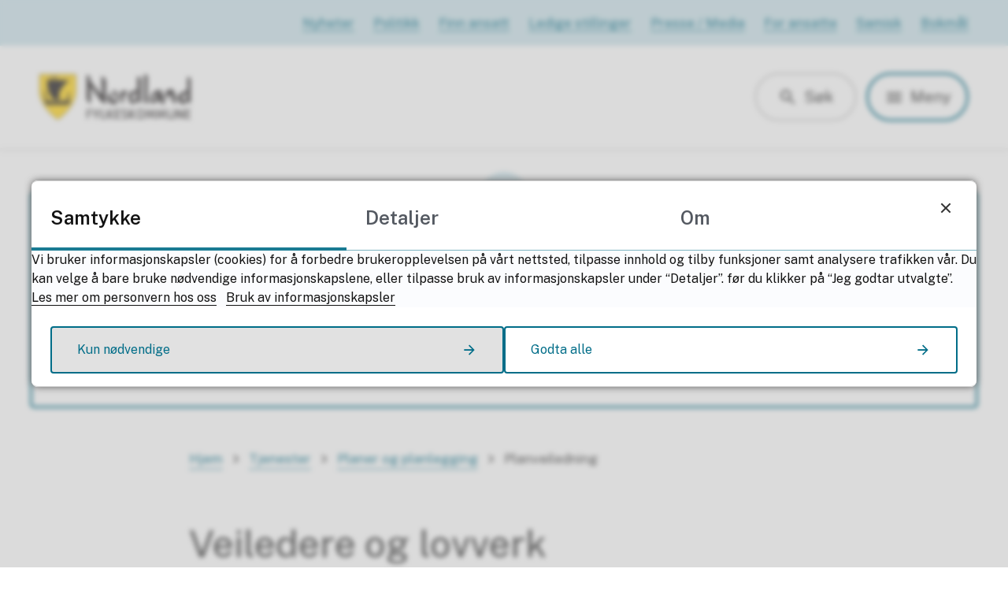

--- FILE ---
content_type: text/html; charset=utf-8
request_url: https://www.nfk.no/tjenester/planer-og-planlegging/planveiledning/veiledere-og-lovverk/
body_size: 39788
content:


<!DOCTYPE html>
<html lang="nb">
<head data-uid="29447:6604"><meta charset="utf-8" /><meta name="format-detection" content="telephone=no" />
        <base href="/">
    <link href="/templates/assets/css/default.css?v=17.10.4435" type="text/css" rel="stylesheet">
<script src="/ClientApp/vanilla/templates/dist/bundle.js?v=17.10.4435" type="module"></script>
<script src="/ClientApp/vanilla/web-component-library/dist/index.js" type="module"></script>
<script src="/clientapp/reactjs-front/shared-components/dist/acos-shared-components.umd.js"></script><link href="/templates/assets/legacy-css/default-typography.css?v=20250526" rel="stylesheet" type="text/css" /><link href="/templates/assets/legacy-css/default-skip-to-links.css?v=20230510" rel="stylesheet" type="text/css" /><link href="https://cdn.jsdelivr.net/npm/remixicon@latest/fonts/remixicon.min.css" rel="stylesheet" /><link href="/templates/assets/legacy-css/default-tabfocus-styles.css?v=20250331" rel="stylesheet" type="text/css" />
<meta http-equiv="X-UA-Compatible" content="IE=edge" />
<script src="/script/jQuery/jquery-1.12.4.min.js"></script>
<script src="/script/jQuery/jquery-migrate-1.4.1.min.js"></script>







<script src="/script/js/basefunksjoner.js?v=20210408"></script>




<script src="/script/jQuery/jquery.acos.js?v=20102020"></script>

<link type="text/css" rel="stylesheet" href="/clientApp/reactjs-front/tilbakemelding/build/static/css/main.da8afa71.css?v=17.10.4435" />
<link type="text/css" rel="stylesheet" href="/kunde/css/knapper/buttons.css" />
<link type="text/css" rel="stylesheet" href="/css/Knapper/button-icons.css" />
<link type="text/css" rel="stylesheet" href="/clientApp/reactjs-front/cookie-notice/dist/assets/index-CwygscSY.css?v=17.10.4435" />
<link type="text/css" rel="stylesheet" href="/Maler/Standard/Handlers/StyleHandler.ashx?bundle=lightbox&portalID=1&sprakID=1&designID=1&v=17.10.4435" />
<link type="text/css" rel="stylesheet" href="/Maler/Default/assets/css/themes/default/default.css?v=17.10.4435" />
<link type="text/css" rel="stylesheet" href="/Maler/Standard/Handlers/StyleHandler.ashx?bundle=signature&portalID=1&sprakID=1&designID=1&v=17.10.4435" />
<link type="text/css" rel="stylesheet" href="/design/nordland_fylkeskommune/nfk/v2020/assets/css/nfk.css?v=v17.10.04435" />
<link type="text/css" rel="stylesheet" href="/css/tilbakemelding.css" />

<script type="text/javascript">
    (function(c,l,a,r,i,t,y){
        c[a]=c[a]||function(){(c[a].q=c[a].q||[]).push(arguments)};
        t=l.createElement(r);t.async=1;t.src="https://www.clarity.ms/tag/"+i;
        y=l.getElementsByTagName(r)[0];y.parentNode.insertBefore(t,y);
    })(window, document, "clarity", "script", "g6c6ryfovz");
</script>
<meta name="google-site-verification" content="gKIwcwsfqw9xSqrRot5jBkNot8L8TEj09zxQqvy8sEM" />
<meta name="google-site-verification" content="F4rRligMUUQunWgF8jpk_cU7OReXAdiMiL3IkoBUBik" />


    
    <meta name="viewport" content="width=device-width, initial-scale=1.0" />
    
    
    
    
<title>
	Veiledere og lovverk - Nordland fylkeskommune
</title><script>
    (function () {
        document.addEventListener('DOMContentLoaded', function () {
            document.querySelector(':root').style.setProperty('--bc-primary-color-500', '#006D88');
            document.querySelector(':root').style.setProperty('--bc-primary-color-400', '#197B93');
            document.querySelector(':root').style.setProperty('--bc-primary-color-300', '#4795A8');
            document.querySelector(':root').style.setProperty('--bc-primary-color-200', '#7EB4C2');
            document.querySelector(':root').style.setProperty('--bc-primary-color-100', '#B1D2DA');
        });
     })();
</script>
<link href="/css/css.ashx?style=artikkel" rel="stylesheet" type="text/css" /><link href="/css/css.ashx?style=login" rel="stylesheet" type="text/css" /><link rel="shortcut icon" href="/handlers/bv.ashx/if4f4e8e2-c0a0-4f21-a866-06e7ef3a18eb/eb803vapen.png"/>
<meta name="description" content="Her finner du lenker til lovverk, forskrifter, retningslinjer, nyttige veiledere og nettsider om planarbeid." />
<meta name="author" content="Nordland fylkeskommune" />
<meta name="keywords" content="tannhelse, videregående skole, eksamen, forvaltning, fagbrev, kultur, Fylkesting, norland" />
<meta name="language" content="nb" />

        <script>
            (function () {
                document.addEventListener('DOMContentLoaded', function () {
                    document.querySelector(':root').style.setProperty('--innsyn-primary-theme-color', '#003B5C');
                    document.querySelector(':root').style.setProperty('--innsyn-primary-contrast-color', '#FFFFFF');
                    document.querySelector(':root').style.setProperty('--innsyn-primary-neutral-color', '#E7ECEA');
                    document.querySelector(':root').style.setProperty('--innsyn-secondary-theme-color', '#FBDBC2');
                    document.querySelector(':root').style.setProperty('--innsyn-secondary-contrast-color', '#141423');
                    document.querySelector(':root').style.setProperty('--innsyn-secondary-neutral-color', '#E9E1DC');
                });
            })();
        </script>
    

            <style>
                body.has-page-title:has(.js-content-title) {
                    .js-content-title {
                        display: none !important;
                    }
                }
            </style>
         <meta name="twitter:card" content="summary" /><meta name="twitter:site" content="Nordland fylkeskommune" /><meta name="twitter:title" content="Veiledere og lovverk" /><meta name="twitter:description" content="Her finner du lenker til lovverk, forskrifter, retningslinjer, nyttige veiledere og nettsider om planarbeid." /><meta name="acos-cmscontext" content="w100$o3369$m6604$sl0" />
</head>
<body lang="nb">
    
    
        <cc-cookie-manager-component identitfier="1"></cc-cookie-manager-component>
        <div class="cookie-notice" data-cookie-mode="1" data-identifier="1"></div>
    
    
    
    <div aria-label="Snarveier " role="navigation">

	<ul class="il-skip-to-links hidden">

		<li class="il-skip-to-link-item"><a class="il-skip-to-link" href="#contentInnhold">Hopp til innhold</a></li>
		<li class="il-skip-to-link-item"><a class="il-skip-to-link" href="#contentHovedmeny">Hopp til meny</a></li>

	</ul>
</div>

    

    
    
    
    <div class="browser-warning">
        <div class="browser-warning-content">
            <p><strong>OBS!</strong> Nettleseren din er utdatert. Vi anbefaler at du laster ned en annen, moderne
                nettleser som <a href="https://www.google.com/chrome/">Google Chrome</a>, <a
                    href="https://www.mozilla.org/nb-NO/firefox/new/">Firefox</a> eller <a
                    href="https://www.microsoft.com/nb-no/edge">Microsoft Edge</a>.</p>
            <p><strong>IMPORTANT!</strong> Your browser is out of date. We recommend that you download a more modern
                browser like <a href="https://www.google.com/chrome/">Google Chrome</a>, <a
                    href="https://www.mozilla.org/nb-NO/firefox/new/">Firefox</a> or <a
                    href="https://www.microsoft.com/nb-no/edge">Microsoft Edge</a>.</p>
        </div>
    </div> 
    <form method="post" action="/tjenester/planer-og-planlegging/planveiledning/veiledere-og-lovverk/" id="aspnetForm" class="no-script page-form subpage">
<div>
<input type="hidden" name="__VIEWSTATE" id="__VIEWSTATE" value="QMeqeGxpj1rxvRYasGP7OMQROwonkcZIeKRWn5zjsEqa9/XnYFSyxMEXJNn/3ZhO8ZV5WSIrg3E2xp6O2d6qmlxAWuBm/pHADEoPNWR4D5h+FrL8l8yil0INUT4bY0zjFgCpsYGisOQoyyhKj8BdD5LtawRRHw7bGbE3HwpFVc4sTy59jRPlHU/PyNaLp9P7JHTMuT2deIuUD3AA7BHD8rfWtWfxKYr/gT2Nb5SH8CbWF/DCb/MnPJyx4WynCjuomKCFn+3gmQ8HMSF9WOSkp4VDxXl5O97yx2MOnNo8aulT7X4ogg8v9XbLzipGAVn4G8U9lwKt3pPyAbDJVuLjbbLqJBRSezbREcZPC7wBGrxKt8k0y+kbw1ZaSLZ+5+yQbQOqOf7FP4WSE1NFhbDfTLlfl6k0Q8kUzDWmH/bxjJv3e57WBvFZxlc9BmSHf4YPchzic4fEJXBlfc0mTFRvElEUYG5xUn+lai+R/FZso10mKqznqa4+vjmOtEsKdCVUcny5G8Wu5FTZCrcF8bokGn7e9EHmvJvDKLGWwyo4DPJpzCPQHl52PjCn3//idOdTz3I8TC3kVjNsE2uQk5A3+pkVDj+o/smxATMg+QcA6+NwRfuwRGgPvbh79IfvuD5Ze5v3O6LHtyrahOMsix5Qb7aYPSdNshfNG+BuN+Ax7AOblgblA9vEIbiu2IlgVfJWf5EqBarzkKoHkX65vTb0mVCc7nGTWDaYCaKxpb5yF2/tJrPfK5uCN4JydXJ9S7j3ocoLpvzB7ZeiQvBdvjd4rjxm2e7zCAQT70PR/nRfcg118MotCcwXdE9sqJkNgXoAHNO5m+GE6jqX9u7PhOdgiiuKuFCcM6ptu774oZUJ959fjl8D0SfaDA2IUVdaEYqdrPiWoegeNZn/AWtp41tCu2XEPn6Uwa4n3MbvMlEldh4Gkhgq5E3/UydWSw/+uy4iefkLDMenLRdDCYQvPRHEoKRBzNt1cabPoPiT/0nqBPEDx3MRQn/FxW2zj7HtS8e5XkN7xzlptSnpXGLT9Y5TCaEAE7iia3z36yKapysjv8MqJWHKTX559O0UbezG6Zt89Z/zfLuT7Vuft+45B0Frl/HIKEv3udvojLRhN29H4hoXupKxJoi3tfFhuNe5HzHjzi7ef0tbExTUuRYQtP97ZZUS203IOuMp5JeaUVUFV8Ah4OOhIZU5ZKQVMPf05eUyQHCwfyey2UOos3aKJ9RqVI5zy59B1AKD5y+8w9KFL7J1YT+cZYzN6zEc5A0XPavIKApO0/bDePPQClivqRT0ej7GZbIQj8okpbI8f53qUcyIHxG1bmYTskQSYMjlK1w93wPJVQJOUiZwrS9FbppxPhIxVQkd2oMJksexiAcuj67kn2pae5veUZPnQsaoqQiGZz7MuLxHN1ltjDDgwExsZZB/AG4qT1WKt4P+zKuHNGHwsGpcJ+FJMurBO4iTM9YhPPqzoYGJKjp8UWPVbL2yfT0Beiuu4rSc07eH4Jrh0V/7bSgid1q9QkCtFBpCGAbW57dgUK7hCjKmUqugWmi2iB4Wu3N7Anj1XD19geFBQo+ApnLj0LVM6fZGOwlrfi6HbOdl2g1YMGtMZ3UUfvXfvnFC1MmvEk+ICHW+I97LOMpj2zj0T6XbbC6gwAec4bVMISKMuqkSkxjeuWIagcM2fQhASaTO12MdIlv7VWd8Lr/oxLMWXpy4fO8Py/4h52zIsPNd55Pxf889pZwvurJRw6KSc9cUSgtW0Yy+94wh/eTE+k0YTD6XGm4SEZOrKX2mNKlWCzJV5FdQNWftYAx+qym68RCz6Wk5VNbZOhorJZjSuHW0iqt/7p5p5nTvF/+OqHWsNNe28HX7j9tmPAO4v+5qXMYShLfRslMNozQ2ovK313ET4hFezAAAw1h+cmAiYJM4p1oboA0XhCzO4rA42GwgFlS3P7M2P2oP67zvNPhhwr+DJ9PAEKkMk4UslZ+t/fBxlom4eVry0cqQQfv1RltW0a7jTYSwOlIyqKyb0Q3W0i5/WTMgWPiRREW8JD9w79gfNpuyLbhlwzFzU93sPbc8WMNveuLrAyWmUBYlI+NBsi7u52jApIFpVmu/Cfi/DXWzphf022UnXyK68GwNncWHrbK3tUJYVvbA7bv+ka65D3GayGQs7tbEyOfnzqyWR8dgbTHyOmvcXdDPbmZSh7sTBdiBhqcyPX9B+T6FkHfKP5OE3LRiCL5uE/QTM2yun3LSvAl+9vOMbhv7rC8qOACfaJjn2BYh0W3MwNkaJDa4rIiZmaoV9QDWdOWjuOwrQIaIBCeo05gNguy613LoZ/gFRoSxgBWW2VmXvkAGy9c3s8FpLFvzjlBWiB9q8jvrN4gIQwRv99szTii7BNEKDgBXSMHl2WhxB24jDyd7Zdom2VINElSUuQGmO3UN4PbwvJMErTf8Nf/XB+t3nDILdj9b6Y0aDOLtqysMBquobR19EkONPWGhKHXVCxdaVotB8lsRnr7UVF5HQZCnlrNWNYBtucJ9PQUe7A+ErBAUh8up6H8bUAlqvvqme/xMVn5znPfKvp/6iZmtUndt2Al7encfae0sKZmiLc/EChkDndTtuZUe7ttS6JpE0M++wRGR3gSximYhIq1pstABOBt34sRlOphZQmiVt1u5fa8HZEqDOvI4wHoJwrOzX2hSp/lYf71+hqN9RTnuIl9nO8S2bflExKZ3jSjylAzO5mpvHwJ6CIU2PXLyachbPKtYFAHafqfMowPfcCt8YniepDk+pcFPFhjSQk/tShEpNaFnNm8k0/B5JY5cYlw3yctl83abbYnqJLx8S2OsryrYiRdZHQ39M5zvb3LCfBO8xyXB4YgDJtaWSMzUx2BiZ0g5M69vyc85zreJT9d+Dshf30oD/NONKr3BGCbYjJC4jKNmhPLGelg4AlPRhP6qis5Ochvo/k4DJuYh4Ugidfjtp/9U5mYsIUv9xqO3Ll/7Q5GmZjQGwGudaktcXD/9prU07dC+gNziDx74KE2DSfSG7yBfKWwfLQpx04YX5zJ+6IfCqAWBM+meBr5a8Le+dKdhCKCs55BYmI9Aj0hUuVRjDSYNVuvr6+6omgNcVSBbGp4d0lWvEhzgTDFdERDU8Jt96d2Unh//p9fy3nroR/JJp+7FRGhnbbA5b5VnOOLzubQRmnfTNvuwSP/Ue/wW8We/IR2zdvBHNamGv8cIP8RVTO7SFtR7xaLDY2KBYBtbyLL8w0MoVyN31einvvEKQB6/k7oAsMaiRf3ArRTJD/tgTovTaOtDio/cc05OlbtbO87rEwB4GBi0hcoTEQ9TpX8dDqbr/UrGelnkRUxubsbM07OnWuAqEAuAqaz6hrue+dLY86YJQ/PE8hEJaIaqLNWuWvOsjrpckiwahNtPEppyO6pbtVuaeK8pnKTWqpH7hd7CfooP820RcQ/FJX5NcateXNN9aYDb1CfMcQ5ovcCtarmUX34Bb4bcNpJ4jjq67maCVLuRy/g8ayp8rVTnxAfTNr0m3Xfvv3Cb0geSd4dISy8bjcmaX/zBDc3JzjhwGUZifQ/J3OtymDg+xzWrJs3mTHtIGAIKIbtJK7GeCpJmj/G6nXmVY6DdaaEdw/+WiClwFobXtsrFv22uETyro/B08nAYDdK0YAFzEXEzs2d4P0ugfLPIqIg68IEOzSi1KX51pUtr1oa/KiH4DdGIP1AQh6FOfXKft3uaAxehh9CXxO4A35ziVaMDhS1w1yWuBnPWpFKMiHNjgSdUx2HhjnMtBxBl0/[base64]/HkNa9wwwrIzRIOU6+K2QMtq+bDVobNgCSnZX5cYHaRiwtyLSnfSdNdKM5HVChZrhYkNWW2mAstZgYlSAH4zb9PhB1+ZIIjsipscuUsVQucVcxcNom4/jtrU4coxb3Y6/PSLYB0hNmmZUIl8in5QExAfjjACunVntTwMZ76AE0l+pyiuS8JLm8J+BnNsP/NhOgnDcN1hWhgIHEOmAg6Z5gWEao0a/D3nRyz1iu+roxsCQOwFhc5+c4/c1SOqe8sB098kWSbNxAaShgAQkHnGgPB6DqwUv+eNRxkgSy+koIZo64DVFdm5mf7K+b9bwWxtNFeHYZvdzFccgIROMkL0tuDgtfJ3k3CAgQpa5miDNaZHkjfCGl8Ywr+lVHTzAD6y/8Gt6Nn2tsSaqYq/jiQ359z/vnRP3hLrmTQtvfHyypDjb9qltsfkDKqDFRqjI1LZiyqSvYRTR10Sk8chDZJb/xVlFtlL6JerFVK4qKGD7z1fmjQFjWV7qO8QHWQ+0IuWTt5nyhDpnGAZV5AzhEzjkDnF7OD+QGp/5MoBOywBjMSf2N0vY+zRUFs7MnCY05bRaXvAq0SlLs/PI7PbdgBiKlEOGCpnOz9pDazYTxEnLIrdCRI/hBKWWbw45oYXnNTRlaA4fvCU2EJyaV0cvxZdU56Xm0Qz32+R0gME91XUOHXbZPwlKWza7mE1T3QSJr3wvDO+0jVi3fb322Wm5dTgbsv6uvIR9yDl9XBoJMIX5ndOxyz9/U7Lq8f/gKEPVXo4ghYUm6l74OxQcWJk6P15Hs6VsI9sXTtZFuuy2vAjpYaINIGBIvoInBmsHZ0ogbKfZM0WQhMH7JIipIV5fcjj0lRWlAYOJHBW43/7+hhVPbrjsJVUpVrluIZYSsNyjmxeoeerliQ8+MPi+wwHfLlsl9Pwa9mtyzf/wUJgzJX/geIF0aveEVppIbbFJ4eih08AZebmk7Rk1tko8lr8JXf/BmCoWsGu1ncuTws5SXwEJwgc15L7TT77Sk9rCz9uftjXiKaBNtGatS+Q6mG7b3SGxMIv9xQl5hVU2c/H1CkkdS8dl6HVJxFM5qeZuyyJj/4go6mO+BHj4KwMo8gdS04NtOrDtaOB8hJX8xCJI+wpItn40SjyRAWV0Kwy70MqrWGNsdQyfzfa0vi0RSNThdqdbKhLcGzg007OUhk9FbCAGGXA+e6nEIPh32g+Bou/4iZtXl+qVbGuBR4tPbWPMbwybCsMj3bD8iUFTU64LCzJGNuN91K2GDGI1sEUFqyLgBgQj5TkHZP/UZyoCQyme14sZHEfnqKKiT69B7m8aHfBg5Mrfd4WeuKI+SJJhNH0FCOacUJZzCocx1BTWUYl0wK4tc0sCok3ZrHS3PMnNWOcj4YgVLCb+7+CARlEced6l69mVTGDINobP/0p9Jg6QtyAr7sxIkeKJyKFzn8TCUCYB0WIi5Cgpx+5h3nzaBac8+NCGY9fDMCCl2yUutF/tz1Na0yV9tV1Hr+T2G1SYd3iK1GTP/Evh/Ci9iKx1P0pcz/W6j/hIZ3CCLwBmHHNKd1UBxVuASdd6yHuvuqmacrxVvZnq9+5jEYZASqmpAmWti9Y7Q7hAwDTPgI4zGaXAruKBZL2XFADZfVUvpiuy0Umn2TW3ChakMPJ77UHrI+VFWjK3FdftnGJKz68KO7XQUQPh/qCV2lZTgns3wyRGtUPqNxgLCkgBRQyHTOhzSL8n+wGNGmRvqp7KDh1Jbd4XTot9fSZU0kYNgj4vYh0e6uCu0mGDDcxWoOUoFxUHmRWf0y3Og5PPQIeducodGEq0y2wsbqQTK4IUTOYXdXc/EndkNqlFznOMP2CiZoN+CkfQ+YR20Rc9akMMYDfhBi6K7aWksy3ZwCzJC/hm+RMrTgjHaXTeF88MOf0eC8F3Nxh1xiRvyZA3MH/wVuM/RlmTiVJ68nzp/0upbrJ8ZNyPuVpIapQbs8Omkwr2u55nDx2gJ3P92qXRATpi+BAcEZyeLm6NkBBupsPZDauKWo5Vrqft/[base64]/EVRyP0INgYPXY84SCxLfvCPIEUe1oYmYE1rJVkd9DkzVnxBkbr0wgI/eBNekHZ6TixCjIjGHFAZXWLeuAbt6qUJJlueNdakIme+q3tlmF5tJ1lv5nSBuUCzDL+5Fn3DRCgMkxxgUi9bzAp/AmwdlKSZOQpyHV85e6IvIb+uSsCBTL5E3IEoW+1LTDKhP96tjjKKYpmCJnumfUpARQHvM/wqMjp1C1RlB5d1GtqHA390/a/S3/Yy/[base64]/FPi5meu7WhkUIaG/QS4B9OGPfMdCbN0WZhXEx0AsFnyTyfDyUYtiBfzZb/nlO/wLNIhhzibUx7p4lKPtpCe8tuBA/y7Du7JXTO7fUki87YMUQcCT5K+x16LVN1u/[base64]/[base64]/[base64]/qZlR7KeVuGnZ/dRzaXEav9wn53P8gpqMQmeSHGgtWB76jk2245bNgZukQbzCZ9m8G8Z5b7YpAhydzFjIwhuOkLk0qCus+92tJ+Yc3NamcfvvzPzI8ncRuRsRGq2nryaqKwZaDwnpk+SjXt3ebPhZVA57a573xoXGyy12S1SE3jItZBiu5TuVnn9CfGXNa/LOgDYswgSnYIiE1puPDBaWJaugVjfcuhXO2McmnZBIszpYowS3mJebKhtgIq5wuI1GvVHxoyeIRE42kbWhjyPiI1Y8/9zTTG+v0J6Gx7Cs52rqicM1NGOz0ojZe46jaLfSOH0rI1RP0XQf31le3zbk6+zoAZR5oigppfUkFjx1xzE/7jnT6G4Ht1qrS+3lTeLXv01pBEOclogD/LEWubUSU5tfrVEDydHV5vo2wxCCVILyPx2+Vf5mxeYrLirlkhr/PFaX8yJ+swFwt2HC+L6MM+vLfE04BDE4coGbvRwqoQPobM6vrlVOM1AKmeXJtkD9e87WcPTNc1J1p7tLrNsWtFB+mtBNl/XFf5WNTCYN/q5+G0JhJ2Qt7Gl8dc58GSflzMAsNjz3kXz/72fWCXEYVPy+XWgqUUkgUFrDFRcFkKV6ehtRp5aWHU4dHFzjFvLyZLEM7mI15d7lgFsfi7Ur6cDi78us9Gz0lOcMTISXOHQcRLFLwv/X5DbN7lkgGXcfvQn7m6idSgAC1uVrWZieDaO3hwPbu7a13bvmQziE/pGQdVTdwLZYpnYKwrO0apLX5ev6Djc6sfp56mRxYL7Sv3gKKsrnV7h2sTNlBlT78yiyzu5yShiih8d1+ppXkNy7Ydc+DemJx/VLO07VebV9bW4VhEYAZ97E4gf3F+ld7SJhr/7xrK7vQ+911sYwAPNpKzMJjye1y00fauuTnJ33KNi2brlHOlSTPnMvM/NgYUPhaFx+uzwY4AcWelC2n3pHGTd2e/ICze45aiQ142JIIhJ/hDO1nrQby6l2u0UEiA7rHd2wVg9tsEzlAeRXqVa74a0ChLlLXHuJP4Af8spM3KgezPpkKhES3yyBbSGmXoB64jZ0KoWeLGnov5U9YUEv7wNpRE3pPypdgDNeVrmf+FdLsPCN/3TiomlJSNDO/TZ8RzSR7NrEeoy7EkDbDSm+Hu+DBv4sgsyUTJoNljxwffv+HFfiKG6ZdnI3XGo2v3hjEYeQ6YTxLPEAKoIONrHqrT5ZO6FPIHT+lCDe/xIDL9LrsQELcb7HrSdMTFev4j7cCjlLeAFYoeKt3IZflNTaZ6ia7XxUmYxPOHUmkChsxn2vk9HnaFXImJJqxH4uX/OvmDyJo8FYOnftIYwQ6a8hF26r0vC1k5byNvHkgjXXvHxGfxqWIzLf74QzfgeWvX89Fd3ghsX5uxMKfJMfaKWBG5ADSRdiZ6Af/GAAOX774pIebCvQE+3T9AmKGTXu6EAIbhSR6OM2J20dcVE3lv4v8bVeghoMN6IWZyLlJGDJucrbwrJpNJXzYwoDsKga2/KR3n8yvm9/Zsu4TbzqR7SDTwfPlsf9aYAKfgOsCz1ek9JLfyjtmSthFYb7IUmvsXrZBgcb36o/di/iEdD9sDKoBFeL5k4HiBfRSb3mU+LgfBpv+Zt01BA5quZlq88gJmAyAMSXJplR0h+6sFPwfU5vOOwMZJMpxul4P0v3an8foTJPEEUl5S9QKC86XRJhoQP/B0d1WxG2mOUjaewnJe9ehHBMkDdL4WPm2KUzG7SivBPjqJx4VVVeO5/v9aaBctj2nXOpH/[base64]/DMy4NWMJ57opP8hINiImVhJQIwU2WyTJ91+VIGHFN5HS2y9Icr80/KppNL0aynurnDVkaxXwnBZ36BEdsYZWeE/TrxiHmX94mQ9dOgKVGjDR52hEqw56/JkoES/l4tjWK3iFYYAFi8Ji2rzUxGMbOrqF2N5t0oELpQE3iM31Ec+wJUemoXBAvPVUB7+IIXgO2pDMq1LcYQ5hhzqUvDHyuG1cHg31cJ/2jctt/My8iAB0kTfrZWGNZpXsVoz5AmmzjYfYBRA9ATYSMntN7oV+dZ0+AfJOmG/GQjLnJ5+n5N8eYC6dR1CuxWeEpvwtVdMaF+4SFA77Op/730NKTv85KjsrP+kJgDuriMy5jsY45IqxZfvBeKsXfo0I60HEeIlFcJr46qcJH/pe66ATxp/G79G6t/611X9ODg8+E1PwYggjXXUTWdiUZ5RzAWHpM/5HxHDCUG1sxLIte6Vee9DZdMHk+Sfn0kDpiMb9p8T+mL5iApPuhUiHyTSGtA76Lvi+3ZmxnlDkIl9584hIQImLvSWqcPFDpLfDGtJRcPuRVJPlq/8ePn2sBRpG8Ago8SCVVsvPaWLl8rLpxk21nJytawU5wVStmnzo45iGMibwCVdQS8qFXSOhHHFNNWp/U6UiBZQhj4p6hyT8vGHd+OHNQwqDzr/jj0oLLDneKucar79DEVn9s99Patrizo7cluQJGIUL9PZ+tEdoBdt0Cf5z5NBUHMmPmIJfdBKB8ZDkvNHNdUSO+U2C/7aslGsRCEoy6VXmWelJ1v1EZ6kiqlFaGFzI6IP4hbfwymUpph6aXrZNYFsxWnUa8deq9jAeB25vTfIDZmgeDt5MIZezl5h+eazvqsZidQm4Si2wWGVWTxpKmWkzw6otnaHcu5GH9p5uysczTJ0LjloSDblHEGIGoZR57eXakNnCC53+KacG+k979CM7YjBR2KROYwHI/kaVCCEpf6EQCtt51pwpO/kkAgLvhT6YrW8ZHqnBfWQKzUNyb9FolnDKTCl4jfj34LFCF/E6Kw94GwNv4kY9v+5xaOUkr5FXKzxqdr1VhvvpoVMaxT0e9D5caFpDdzwUCaAxG0x8h4fV/bdWHzc7L9V15E79O26yQnW/wmux5t46JxLCFoTmeEl49zPhpODXx+Rs9fF/ZV8gQW6XfYm8aSkXnucANOhktqS3ccciBXcpLLsjjRaGXw1eDhQYCYMp7+qn8VQ0EI9tXFwnFNAUqFkxLgCnc5c3eqA2FCK8dxIRfLw9v4NlrWXxZ1HCqvS5qSQWLhywTrvmCZvo4XuIzw/yNK80NQAXRRKf8PH1W2NUncIJYRc7x0wga0oFliS68S+ZF9zVDjlAAwHNepFybV08r/Porc9PYloyvvS8XeYzfr8Hm3WTzMJ5dhNriyVTvPuughA5LL+xe9TK1G/3vckjH5eHhOtK8MO2+6h+Dt8cMh/A5sJNxALgzUtWXSrXIG/t/7xTWr4j5zT8Kz/nvdVJ6lBYnvb29nbN4AESIFI4P99AeO5RsPHCZanL4dOfvlsRshxn9VvZsoVef0k7dWCisjgQNzUxO0e2aJW4bd0RTMaiF/PNk+8bgJwXozKFOVJScWQYPJbhUl5h50bIFxpOXDfdm01Z44r8WkOExdex8bCocfhEW/hLsC4lrdUaCW8VLgmyxKpMD13uDKdy19S3qHCHvjozgzSMDTb6L//z6tQ3oc9K/OBZUYhWeEhbWhwqOieLVQjsn+OA9JLP4dim4lm/mohEC/W9npNgIrwp7wFGTnvQu/Ko4+iRiw2YmKIXY/84NX1UTKlWRwhmrkosKeyaMvAsUWX+8TBwFDG3noVXbqIy1mNa6ADySsKVk/moJJnpZkzRcqz+uR2ObmOSM1nt/DebYq0tyFX+yPw3ITFmW9k/Cq6YBuNEcXZF9TSscvcwqwNMSABZPAYVKu0Knb4bYJ5y74CHudQaFNgIFfhs0QLOar/WulVPdilpwIcWWxl8y7TrAguW3+u/UBZq387oR+y+hFRskSdXb4SpjyFakGOHwyQQVp5SdCegHSSDAsTxy7b6hnuYfrJgeH3lx4tnRTpauoTjp72IYx+7lqRBpwMg1JvAIoCnWQelqroqHs9nx+7v38TnCsPe2kA7L3JOcOxui6eLdhKiFHFfNjPig6B6IAAygOpKi/AFNF8m0Q9VhepoQTtbqVeQxP4IJNf4q9w7E797ZtojjC80HtIsK5xpyAXPD8RxJQ8f4tNvAupMFXRMD23TiVoGZh8k9jADOGYF07IKCnDD0Sya35424P82rZQSrkbAZI7isgJ3P+lZULkCm1QVgCEmXfu9zFgrBxEGaCauOZYIig9RC/IitXHbHe4ZjA1LlSwWRQ2MBANr8/3VPtKiw/t4PLt4vTxK2r35YJAbH8cjO/R90gTW2GftJEIKAoyfMtAdED2g9WFTak4odmadPNgcacAVnea8H9hYThA1/ve+w0F5gL3MapHxwPf6uAZK2z4+/i6bSDKGea/0S5Txmvji/iiNmGvUdvqAQ1Q/UBD3u8zUOOCfrb9W9IlLLh4Ne5y1udUiKK9ovLeq3dLxXCNhg8QicFPs5M/W7CFI4IdSjgM3fBtztAqAS/mIXMF7yPSJjKDMwVWW1aTYbZCUQvtAB0qr83KFBF/mRpqIC6BQLYIBiwi+Ks+TTnza9fgUp5b3XUM/Jsq7P7LxC/ZkTCD6ObpwVmeElpvKOjhYm/dwCtppAvwptH+zZqfPf73gYXuLFzS682bd/9dm7+ZwooHXXa43zIoBA9cfvrSy6uBStlND66WEGicT0m6UTI6uAlw0ZJf8QvVK+NxAOjYKoA4j6ZQFR/XEnQ/[base64]/uRCe2nilem/qEOw9yGaAm3/yCsi438KqhO9w5VYPFsES97k4WAa903+03peSoGDnlSJTGozTmAWWztir3wgcFACvk/AAuGJK80+1ExJpuFmc2gQEo4xT9JHSaVsnnQBzOz15eXEws2eT10d3DDpQWZcZIwMjjGYkzTijLDzrKamPb/SVJZEysCCI2wCzGhG/rGtBpWQBzkTTsNCBWE6NAs3SwXk1n364OPQN45PsGjeajV+B8508PLRwB1V1pj9gyYFYVSsgeTeTPajkObuvRYO5F2FYsgXXIh58sFzByWOBskhyATFPfewz3+c+mByxBYbOw/[base64]/z5bhkHRDk8MyGcfMSYqDEG6PjOfT/Ob2pUfKWd1hgeBe+9neV0gVO2viIh5NpuspNqLMBly1QohQCE/oav8Q+OQEj8nctwP8IH53z094SCj71knig8xLzxY4x/tE1RLY5ekw/3xQDnjh0wOABE4oqusuw39kckl4dus0vPBnjeHO4gWiqNoaYQ8KdxDBgKja/ge93mGz2m3P9ayvGrDMeIoXo6CUFnCm9hvutug8EIHjbEKPp/+toEoJsRZglix28F3lcfKqwSYjMPy69o0kvAjHyJMJ72FsydgrTI5133d1Vmv8W++BvTzMyMCTf5fufW64TrM1U3sfxwCIKpCgBH/bsO89JgIU8xG6PY5eq+NiOlZzGNTtOo0iYVLNLMJN30koRkKvwOMT6YY8MlA2MsMcodpQJgsOv0oVxdGUCKqWYcuZT7dDfaHjr5P3XWCX/jUKdHCJWg4692p5135zddbcugkYHF54rf7BqaTJKp3kdXQRUWEB6KPZvkog3862oXz6hGPG/U9kwvJfLwGKWftms/gVfM1Rk2G5vDUVGnyusUcrQL893hyFEgXCYE5FLvzDZ+g4zI3zoCbtgDm7JTlZyW9YcHCd8kMv60iXAkc5k82VfwvsrqGzOR6ixqQuS4OXSgedOmTtRH5w5EWGBkCjC/KsYk3d53DEEpCdva2ScM7vey7TM/vNl90Aq1Ugl9wZlVk+hzRCsVGlDVh6eQQTOafSSacsGiwmxTZqYZxCVpO0zgJf81oQsjaTlly0tharo4WIPWIhnPkbv78IzBSORDoFKHBjWIvRLIwMYPOvEH3JoixqyS1wMsl6KCK3Z6eM3Drj5f1yL5Bzb7PbaGtFK5Qq7FkhJbM6/[base64]/MsTpQXSlI3lsWapamcl1WwL8wxUm+g4wBDFfdI/Z01H5njCHqrVN1wLHKcaAxG+AKAUO96UfixtwCVVHPO4Y/Yqgh4UIK7BaGWTvcA+hLCS4NS1e/uaZ+sGWjfbd5K/+WyXW8Y0A7wTpmaIxkLaMLgv2zDE0f1d6h+/1uh2hKUm2oq1ZObV6MEVizTlwAu69hGV+lpWf6ZowIPfsrk47Ih1GNZNS+Q8e5y5V/H8wQlVyGUjhQRBJmBEkfZqCMusSTVN/d26eRzCJXRGl/vfHBUzphhfw5Qm4DoEl6iNMD8hKwnwq2IVX4iap3SKmOsaHiw2lwOomt8/alVaDduQrFyx4CKQ4JmUR1ODjWigvkOgrWPPPvDcDpW/fnl9S3zh9zpd9M1wy2N+RqoKHfva0tw7/Bi2Hw0ZSNzat4tRhUdxHuWMEdHl6heBA+nNFMXn9HhGTmWS0DQ+KzhNV89HSZOZTb4ghFH9NMCCLRu36K+kbpKWWCVhV9EcBDc2Wia6qBv8UV0QOxYCt/dO8HeL+oZMERmMjI/RKHlgsvT4BDC9gPHYll5Y9TXwjI2kuMHF8KwnD9K89jLC8WAlbCJk9J6gb586/QxKXHLgX1hO9Jr2Aw+WkOPBRQiy0CJQrk/HGs7SH7p4UdJT/sP3fnjTQ7oDB7aQqAvG13iIKzOY50A5d20DEJnDIHoorny0fh3OKWz0QMFhO+sluJxQQcZYxwG+0Jcut26KMkD0TN+E0m3wabxjjxOFhabv/+LwL6wnYWaZUfMAucbZ6UtDCSUZ1Hp17Psa8Wff7HXvMK4GAF2Lwejr0rqeAx+pMEJZV32bnxjf/npy4ktYJrbzIjzzq1+LEo9GHFXuH0/p4MBnS5Rjd3rQP8SuISTL7Om9kRRivDl/QmXD8fk3L7yR3vKtMUofwodRU3htygUBIfRuLeu980J2JyYm1bt4/tB6jcekgYqXQt2LLxt8wYWr+CWkZIM26YuUtJriO6hvL1y3JE3TmDJUkgQQ4A8T5Dqm42nokEwkep8Yq3bDOEXq/vkCPo+QnSy/9CS8dTZqn+F3lv3TphnxnS/Xz+5Nr4TqSBAdddUIFKU5w8+lsnDmK5dBIqqsJDW9jbvSIdU4pbdMX9KsXKzEwPMkg+6/[base64]/JlIXrNFb9lWWaFLh05Z0BdoaseAVN2UaPvkUpKLM3NcOeXC5H0+7ToUJNxi2SJhQgq+e1aOiTxiZ4iG/l05ljylPnAUWcUVMOm+DcZskwmYHK9bsk4xNKGyuhCEfG2VcsPXACl2B7MoWBjG8a5AH+7IA3ueBL65XYKHXlRPZ3gh+dqTjTvHolDYjHk15OsHXfpeQAr6VdXt7Qu3E6HfOyEjB791xqx1SVL6c/CIWPTKIsa3cYu0mSVGd58RupPn4HYYSw3GXIRCZhtT421LPSZzqLZf9v/sxEfew4U+OaJu7JkXzOhhSGb3CRX2ECukdJ6svSZaxvJyUWus/vjO6Jm8MhSZP0ufJAVnfjg/P1S4KNpaoJ9633fGA7xwgkONjIo7veBxZShE83Z38YPmckbOrujKm7aqE8WxizYzdaatvHcy0NkdxuCUlnCvhjPUEZAV589C0rYF+le5YMsdBJgqRuJSwEnczWRZQXUzEX5GLCcB93nePT+MOicKBXEV0P6TzRwTbX/GWTe4nuyqZn08i+N+vD/rHds4wNg/AWpvShrNMN5/3uOlmoFQdiPOLu0TY2dw3FHg8gOMKUCwBrZ9BnYt+9LiDQ+U5+q3hpgFSYFQ/Ing/QwRE4FzCr+ZUCDZg0oAi8Q2203Cl263p+POHvRkiKEJHOQzsrK05Mz3/[base64]/kZ1BGywrfrbd9UA3PV1eO3DtEbtz962ofuxYe7pyva8H0OKWTGoJMfm9fyZMDWXcQT7ThDKUhEOVo7zT/DP5d7FQCZ1lk6Q2VGjxwkR0L3nQpb70NeFSg5boNqwUX1+zQVrMswmDhb0+UCzvHwP1a7MlrVKJVqMyaKiXZDIl0Myd/njP58k9WN65+g5/2BLOL59ZSa7bxuXTI51oxUUiYcRTG3Ds7TlwS0YAsKqAdQSS2yuG9XqJ1MbohYX2YGkNf/DpicuSgpeKnl89NxkrrckYLU9A3RnikcJOeHQKgXrSSKcd/L2Vki4o306dVQFXJDdhYCt8ZwwpbiGH8jnu6LGqlNMWK0PMQlfOroqdL6Xe3i+oj5Y72DnkxDfCqw8djdfcsdi6CQrS2Jer4nH5QnY7WDse3jH4KUK5s+tRZSPUndY3i7Ea5QZ+hzVNZXrhJql+eEotOAMIj9bbAFkjnVEh/HAmW/ENU/omR5X9dp+kgVs/VephD6W8hmDmPWU5xztYxRolVFtx385zQbhICGrB6BQYOMzPfKoC1mcFd37/L3nbkhHmljyZ8zytG3r5s14KSiRAcffmkmwMWy6b1vxit2KwpvGemwn6pd5uDQmcXpEIHo0SopHAYB0BrNkPlbcs96USwUe0OvcVSO/UlKyHrWV3cR+0kSXbHpEl08FhLevhZ+fy0NE7arwLurgrZW9wWCp1fhy47H2CpF2FTe6LxyI0kzq9J/MxdgIVVYTNDJv2tvh+9ltRpGXO6XzV/+Xof3uxST7INvio+iGmvS01twbbgBKHBULb2Pu4T1LryHPHsrfPhJsb+aVlEjKspd9v2NKjAZv1aqBh1glX6QC33zgcYjMu4FVoUCK9TdIAOEY09q6kjre8M3i+IhHNiRfVa2xi9q4KBUdervB7ZGwNw48by63F10aDzbwd/UMACGDc1qSCyM4HibgBMKksqccg/ohBlvK/EY8qNxqhXc9OWmRdkccQBtWbMtf7R065Q5283NC1MTdgPxz50dhwqr9/rOP/YtXF+LTVBksl09zdHW2qmfip5rvXs5g3dgfC6TmKQf4Q/joB2HqgioXUpqVQhHGXIXSRpwUVk1yXeDp7HF7yysDyIrjVlo0J6Oy7o4hOtxaUirjfwC9FNMGw2jCW+sKhEAAb5CtH+7Ny1/yxCh3Rqk3//sI2OAVuLVgDDGVQQQWNa7Vu66NDx/ELQNCva3f0ktztoy5qoYH+MSMuVUcYfdW6OOV40H0w4jjoU9WTgxBbNhVDbN+c7RssDSBPK3Zc0ODnnqwEbg6RBAu87+9W1zFpDrwrTGK6choesi6M/XSQdgdh0eCQ327RNuMEh+6X4au6iR8qs/6kcdobhAowgDnqcu0utVrP80ous1of+QL2Lt81uccTExnyEt+hRh/8RXgFTLkF1abCXIGEyRPnCx2cyIvOV5NyixWE4nLF7UtK845+O4FF6s9RM5znA8S3ZD8eGNpAGkvqNwiaNCCS38wjmdleKc5E4v9lvkBDwrZjQiF5zA16WjS/ZM2w0P/AlO1kdayiL/OCrNOyjbW9QjSwFFozrGU8cUpotbSiOruJAZRkQY3L4d3ltxXidi1QDS1bEBb/GffCCfFsQEdfMZz0WNzAp+HynMOa6sqYewGzQr+W0JsNR3vjOIs68xcCwPd0XuRzsWs0RbSBpYrZt6MYbnQFtndYV8L//jGM4OwyW1lrYDZyaAvOQMRker5epYQiVN/jGN5JHvf4mMOjGFIuD806N7Ii7DDCB9LHYOrECdkD5RwUT3GwIUituxYSR9A+H1FP5S0PgR15fzinxptYh6yhRBhrV8XaSFey+yY0s2JwC/PIH1jCPAKeMEBEaRkG2FRzOwGJvW0y+eZEXm7SYQpGMHUNOks1yDw6YTbPdtHMNrqbS5ePddoWM7c9yWY415+A7RUy3bF2zykDSVwChDIhIjPfsE33OSJ1hL1mtxOKYLYO1fcvoHGABWTWNv/VNiEILU2skxESYj0NYStl8lFctPOii1j3ojcrPFsu2Inevx1nc92MKeEcJ6yLPhVPKWzUO1BLUd8JKFRhjcLAmk66DUEqHY96kwp1Mh8j54QKoBRbqcsanPvlbF1e9i1oszTeltQr/k6RuKua965djGcHUFZoncV5c/d7vXFf8269NxEPB3+IlJH73MnnxI1xZ9VtDAhMJ/PT87tfZ7x18WPqgz8Nx66svOLm+v6OHXML+7/IYdH8CMDLQw9av79Nf5cKaYetLfFQSQHVOGoJMAgCPdk9I1vxOAXPEUeBDtOxnHoHOgC6fDzZzExy1TrH/dau9Uaua109pQ7OfQjpLEF96yHFh7r4zBWKg2B4USqZsBil5C6RX+pIzYIS9nNY6E/TUYg09TytRWqfhKRAgGxSfwgmffoyWTGu5VZ5vb3HeX/2wP2Bc/KDJAPl76vCFvq+ZYG1egCeLoIe9ZgISN1/DUf9HclWkUBtKBE5VajtTNsa/KZrhNmacYzqcrl+t5gYo2Aw+2Nqek2Z+GUVszZJn0BLlxtDFHALnwWVOR6WXGT/T/R2yU2axvow5MlR1DVU880MQD6gsqCP9IEZXHb+hDVdw+a+Jt+3eexoH510RPObLCVQIwxHgIRWtVoaMFYWRDdOHJhmKsNc1oDL5yM48DYZC1E5+U2mqfI8KGl0bdDETlq+EIgMzlqt7169KxmZfSeOL7E8pbH1rrL0SSHtS0Gdy1by+MadJdlSqNGBz/07hKrVeX9Snsfraom8hQ0HCBW5PoWhUMkyyG7brrABgDN/e1xwd/ftnRYReN8T9eazmhjQU5sYTG5PmnoAS8RDDOPl0Ice95a8wnJyrIL0ylJ5iHt6EkKK77zKJorq0dP0mg78txDwFQAAfweKstwL7bUpeOFsMFeFcmvQT61sGDjTVo+bT01Mno0fReo9H1zeVmhYQYau2QvWCwocVUd6BQkPzF0Ek2/tyzK7VhYsYyGZOzB2e03l0EB6UVi6FkYMj5jGoJ3YdDUH+oRagtG1/mJMUh2gD3h/LhbUjAsWIJ8iL/BGDRlTJzrw98lQ3D75uCRSwzhIpsVtFNo1uSaIU2lEMb+I01sOSNy/YplQcCv1eA0X/pRapepkkLQbyBNU15YP8VKoaBkx6sN1ucVzL/jeztD9muOY0p6eTiFRApB7D5xj5a8iWfeWlIyTzBkc1tDlE4H90LH20iiHe3O1/0j++ONtbTjkhEzCsZ+RL1iwcsswB4JFU7zniuFpLypCs70F7/nPhGRHTNFjkcXngQVuySIvo9pyOvKuTDqhYd9cICq9Ncx6B7pfq7z/0ehKk6QIeqnobz0YpaF5g1KTXUMYV7u3xU2BJPZVNQozDxIaWrB+F/8RuxkGxQVOq2qUhvTXpg2Cas2A/3zLd6R5P47zEuVYmvzu77cRbMbiU7zIQKzzuhhPyE/IEJUYyLAcl1LU2ZGCLhef0F6i5yuYnt5y/Lio9IeoHsExDtEk8xjOGQB0bct8=" />
</div>

<script type="text/javascript">
//<![CDATA[
var theForm = document.forms['aspnetForm'];
if (!theForm) {
    theForm = document.aspnetForm;
}
function __doPostBack(eventTarget, eventArgument) {
    if (!theForm.onsubmit || (theForm.onsubmit() != false)) {
        theForm.__EVENTTARGET.value = eventTarget;
        theForm.__EVENTARGUMENT.value = eventArgument;
        theForm.submit();
    }
}
//]]>
</script>


<script src="/WebResource.axd?d=vIH9-NmyO-6tzYhRCRy6LhKJjM13l4WAeAcb2IULbpCCjWUl1LM8F8_NZu8kzhf3-iee09bS2DPvpUrKJhcfN9NePIYKQadSYo0kEshXVqo1&amp;t=638901608248157332" type="text/javascript"></script>


<script type="text/javascript">
//<![CDATA[
function addLoadEvent(func) {
var oldonload = window.onload;
if (typeof window.onload != 'function') {
window.onload = func;
} else {
window.onload = function() {
if (oldonload) {
oldonload();
}
func();
}
}
}   
//]]>
</script>

<div>

	<input type="hidden" name="__VIEWSTATEGENERATOR" id="__VIEWSTATEGENERATOR" value="517745F4" />
	<input type="hidden" name="__SCROLLPOSITIONX" id="__SCROLLPOSITIONX" value="0" />
	<input type="hidden" name="__SCROLLPOSITIONY" id="__SCROLLPOSITIONY" value="0" />
	<input type="hidden" name="__EVENTTARGET" id="__EVENTTARGET" value="" />
	<input type="hidden" name="__EVENTARGUMENT" id="__EVENTARGUMENT" value="" />
	<input type="hidden" name="__VIEWSTATEENCRYPTED" id="__VIEWSTATEENCRYPTED" value="" />
</div>
        

        
            <header class="header">
                
                    <div class="header-upper">
                        <div class="header-upper-inner responsive-container responsive-container--full-width">
                            <!-- Start sone -->
<div id="Sone1000" class="zone Zone webPartZoneVertical">

	<div class="webPart wp-top-menu" id="ctl00_ctl00_ctl00_ctl00_innhold_ctl01_WebpartId_57">
		<div class="webPartInnhold">
			<!--Fromcache-->
<ul class="vListe"><li class="toplevel"><a href="https://www.nfk.no/aktuelt/" data-id="831" class="">Nyheter</a></li><li class="toplevel"><a href="https://www.nfk.no/politikk/" data-id="76886" class="">Politikk</a></li><li class="toplevel"><a href="https://www.nfk.no/ansatte/" data-id="21004" class="">Finn ansatt</a></li><li class="toplevel"><a href="https://www.nfk.no/om-fylkeskommunen/jobb/" data-id="19052" class="">Ledige stillinger</a></li><li class="toplevel"><a href="https://www.nfk.no/om-fylkeskommunen/presse/" data-id="830" class="">Presse / Media</a></li><li class="toplevel"><a href="https://intranett.nfk.no/" data-id="829" class="">For ansatte</a></li><li class="toplevel"><a href="https://www.nfk.no/om-fylkeskommunen/samisk/" data-id="58715" class="">Samisk</a></li><li class="toplevel"><a href="https://www.nfk.no/EndreSprak.aspx?sprakid=1&amp;MId1=7861" data-id="67127" class="">Bokmål</a></li></ul>
		</div>
	</div>

</div>
<!-- Slutt sone -->
                        </div>
                    </div>
                
                <div class="header-lower">
                    <div class="header-lower-inner responsive-container responsive-container--full-width">

                        <div class="header-logo">
                            <a id="ctl00_ctl00_ctl00_ctl00_innhold_hlDefault" class="header-logo-link" href="/">
                                    <span class="header-logo-img header-logo-img--custom">
                                        <img alt="Nordland fylkeskommune" src="/handlers/bv.ashx/i68578933-b18d-4e08-a2ba-e91f1cc5ed02/8fd1elogo-nordland-fylkeskommune-lenke-til-forsiden.png" />
                                    </span>
                                
                                <span class="header-logo-title visually-hidden">
                                    Nordland fylkeskommune
                                </span>
                            </a>
                        </div>


                        <div class="header-navigation">
                            <div class="search-box-toggle-container">
                                <button type="button" class="search-box-toggle">
                                    <span>Søk </span>
                                    <span>Lukk</span>
                                </button>
                            </div>
                            <div class="main-menu-toggle-container">
                                <a name="contentHovedmeny"></a>

                                <button type="button" class="main-menu-toggle">
                                    <span>Meny </span>
                                    <span>Lukk</span>
                                </button>
                            </div>
                        </div>


                    </div>
                </div>
            </header>
        

        
            <nav class="main-menu">
                <div class="main-menu-upper">
                    <div class="main-menu-upper-inner responsive-container">
                        <!-- Start sone -->
<div id="Sone1001" class="zone Zone webPartZoneVertical">

	<div class="webPart wp-main-menu" id="ctl00_ctl00_ctl00_ctl00_innhold_ctl02_WebpartId_49">
		<div class="webPartInnhold">
			<!--Fromcache-->
<ul class="vListe"><li class="toplevel"><a href="https://www.nfk.no/tjenester/" data-id="832" class="">Våre tjenester og tilbud</a></li><li class="toplevel"><a href="https://www.nfk.no/politikk/" data-id="833" class="">Politikk</a></li><li class="toplevel"><a href="https://www.nfk.no/om-fylkeskommunen/" data-id="834" class="">Om Nordland fylkeskommune</a></li><li class="toplevel"><a href="https://www.nfk.no/Kalender/CalendarEvents.aspx?cat=1&amp;MId1=7" data-id="835" class="">Hendelseskalender</a></li><li class="toplevel"><a href="https://www.nfk.no/aktuelt/" data-id="836" class="">Aktuelt</a></li><li class="toplevel"><a href="https://www.nfk.no/om-fylkeskommunen/presse/" data-id="837" class="">Presse</a></li><li class="toplevel"><a href="http://nfk.no/jobb" data-id="838" class="">Ledige stillinger</a></li><li class="toplevel"><a href="https://intranett.nfk.no/" data-id="839" class="">For ansatte</a></li><li class="toplevel"><a href="https://www.nfk.no/om-fylkeskommunen/engelsk-informasjon/" data-id="2787" class="">English information</a></li></ul>
		</div>
	</div>

</div>
<!-- Slutt sone -->
                    </div>
                </div>
                <div class="main-menu-lower">
                    <div class="main-menu-lower-inner responsive-container">
                        <!-- Start sone -->
<div id="Sone1002" class="zone Zone webPartZoneVertical">

	<div class="webPart wp-main-menu-shortcuts" id="ctl00_ctl00_ctl00_ctl00_innhold_ctl03_WebpartId_50">
		<h2 class="webPartTittel">
			<span>Mye besøkt nå</span>
		</h2><div class="webPartInnhold">
			<!--Fromcache-->
<ul class="vListe"><li class="toplevel"><a href="https://www.nfk.no/tjenester/skole-og-opplaring/opplaring-i-skole/pc-og-digitale-tjenester/inschool-skoleadministrativt-system/" data-id="103204" class="">InSchool</a></li><li class="toplevel"><a href="https://www.nfk.no/politikk/" data-id="76887" class="">Politikk</a></li><li class="toplevel"><a href="https://www.reisnordland.no/" data-id="3598" class="">Reise med buss, hurtigbåt og ferge</a></li><li class="toplevel"><a href="https://www.nfk.no/tjenester/kollektiv-og-veg/fylkesveg/soknader/" data-id="96027" class="">Skjema for fylkesveg</a></li><li class="toplevel"><a href="https://www.nfk.no/tjenester/skole-og-opplaring/skoleruta/" data-id="841" class="">Skoleferier</a></li><li class="toplevel"><a href="https://www.nfk.no/tjenester/skole-og-opplaring/vare-skoler/" data-id="843" class="">Våre skoler</a></li></ul>
		</div>
	</div>

</div>
<!-- Slutt sone -->
                    </div>
                </div>
            </nav>
        


        
            <div class="search-box" role="search">
                <div class="search-box-inner responsive-container">
                    <!-- Start sone -->
<div id="Sone1003" class="zone Zone webPartZoneVertical">

	<div class="webPart egendef" id="ctl00_ctl00_ctl00_ctl00_innhold_ctl04_WebpartId_4695">
		<div class="webPartInnhold">
			<!-- Cached at 22.01.2026 13.10.47 (html) 22.09.2025 14.18.07 (content) (1) -->
<!-- Cached at 22.01.2026 13.10.47 (html) 22.09.2025 14.18.06 (content) (2) -->
<div data-id="widget-568" class="client-content-widget-wrapper" data-show-title="false" data-heading-level="h2"><div class="client-content-widget client-content-widget--simple-codeblock"><cc-cookie-consent-conditional-content-component class="cc-cookie-consent-conditional-content" class-prefix="cc" identifier="1" categories="3">
    <template data-template="acceptedBodyContent">
        <!DOCTYPE html>
<html lang="no">
<head>
  <meta charset="UTF-8" />
  <meta name="viewport" content="width=device-width, initial-scale=1" />
  <title>Google Søk på nfk.no og reisnordland.no stil</title>
  <style>
    /* Generelle stiler for desktop */
    body {
      /* Eventuell bakgrunnsfarge */
    }
    .custom-cse-container {
      max-width: 75%;
      margin: 40px auto;
      padding: 24px 0;
    }
    .gcse-searchbox, .gsc-search-box, .gsc-control-cse {
      background: #cee5ec;
      border: none;
    }
    .gsc-input-box, .gsc-input-box-hover, .gsc-input-box-focus {
      background: #fff !important;
      border: none !important;
      box-shadow: 0 2px 8px rgba(0,0,0,0.07);
      border-radius: 8px 0 0 8px !important;
      padding: 0 22px !important;
      height: 56px !important;
      font-size: 1.2rem !important;
      outline: none;
    }
    input.gsc-input, input.gsc-input:focus {
      padding-left: 0 !important;
      font-size: 2.05rem !important;
      background: transparent !important;
      border: none !important;
      box-shadow: none !important;
      outline: none !important;
    }
    .gsc-search-button-v2, .gsc-search-button.gsc-search-button-v2 {
      background: #006c81 !important;
      color: #fff !important;
      border: none !important;
      border-radius: 0px 8px 8px 0px !important;
      height: 56px !important;
      min-width: 160px !important;
      font-size: 1.1rem !important;
      font-weight: 700 !important;
      box-shadow: 0 2px 8px rgba(0,0,0,0.07);
      transition: background 0.2s;
    }
    /* ...din andre CSS... */

    /* Større tekst i søkeresultater */
    .gsc-control-cse,
    .gsc-table-result,
    .gsc-webResult,
    .gs-title{
      font-size: 1.6rem !important;
    }
    .gs-snippet,
    .gs-visibleUrl {
      font-size: 1.3rem !important;
    }
    .gsc-search-button-v2:hover, .gsc-search-button-v2:focus {
      background: #00839d !important;
    }
    .gsc-search-box-chevron {
      display: none !important;
    }
    .gsc-result, .gsc-control-cse {
      border: none !important;
    }
    .gsc-input {
      color: #616161 !important;
    }
    .gsc-branding, .gsc-control-cse .gsc-branding-text {
      display: none !important;
    }
    /* Placeholder-styling for 2rem desktop */
    input.gsc-input::placeholder {
      font-size: 2rem;
    }
    input.gsc-input::-webkit-input-placeholder { font-size: 2rem; }
    input.gsc-input:-ms-input-placeholder { font-size: 2rem; }
    input.gsc-input::-moz-placeholder { font-size: 2rem; }
    input.gsc-input:-moz-placeholder { font-size: 2rem; }
    input[type="search"] {
      -webkit-appearance: none;
      appearance: none;
    }

    /* Mobilvennlige stiler */
    @media (max-width: 600px) {
      .custom-cse-container {
        max-width: 70vw;
        padding: 12px 0;
        display: flex;
        justify-content: center;
      }
      .gsc-input-box,
      .gsc-input-box-hover,
      .gsc-input-box-focus {
        height: 44px !important;
        padding: 0 8px !important;
        font-size: 0.9em !important;
        border-radius: 8px 0 0 8px !important;
      }
      input.gsc-input,
      input.gsc-input:focus {
        font-size: 1em !important;
        width: 70vw !important;
        max-width: 250px !important;
        padding: 0 6px !important;
      }
      input.gsc-input::placeholder {
        font-size: 1.1em !important;
      }
      .gsc-search-button-v2,
      .gsc-search-button.gsc-search-button-v2 {
        min-width: 70px !important;
        font-size: 0.97em !important;
        height: 44px !important;
      }
      .gsc-results-wrapper-visible {
        max-width: 80vw;
        margin: 0 auto;
      }
      .gsc-webResult, .gsc-result {
        font-size: 0.96em !important;
        max-width: 75vw;
        margin-left: auto;
        margin-right: auto;
        word-break: break-word;
      }
    }

    /* Sikrer at søkeord (mark eller highlight) arver riktig font og størrelse */
    .gs-title mark,
    .gs-title .highlight,
    .gs-title b,
    .gs-title strong {
      font-size: inherit !important;
      font-family: inherit !important;
      font-weight: inherit !important;
      color: inherit !important;
      background: #ffeebb !important; /* Kan justeres/fjernes etter behov */
      padding: 0 !important;
      border: none !important;
    }
  </style>
  <script async src="https://cse.google.com/cse.js?cx=754514e95986143db"></script>
</head>
<body>
  <div class="custom-cse-container">
    <div class="gcse-search" enablehistory="false"></div>
  </div>
  <script>
    window.addEventListener('load', function() {
      setTimeout(function() {
        var searchInput = document.querySelector('input.gsc-input');
        if (searchInput) {
          searchInput.setAttribute('placeholder', 'Søk på nettsiden med Google');
        }
      }, 1000); // Juster delay om nødvendig
    });
  </script>
</body>
</html>

    </template>
    <template data-template="rejectedBodyContent">
        <div class="cc-alert cc-alert--warning">
            <div class="cc-alert-content">
                <div class="cc-alert-message">
                    <div class="cc-div">
                        Du må godkjenne alle informasjonskapsler før søkefeltet fungerer
                    </div>
                    <ul class="cc-unordered-list">
                        <li class="cc-list-item">
                            Målrettede informasjonskapsler
                        </li>
                    </ul>
                    <div class="cc-div cookie-notice" data-cookie-mode="4" data-identifier="1" data-initial-active-tab-index="1">
                    </div>
                </div>
            </div>
        </div>
    </template>
</cc-cookie-consent-conditional-content-component>
</div></div>

		</div>
	</div>

</div>
<!-- Slutt sone -->
                </div>
            </div>
        

        
            <div class="global-top">
                <div class="global-top-inner responsive-container">
                    <!-- Start sone -->
<div id="Sone1004" class="zone Zone webPartZoneVertical">

	<div class="webPart wp-area-message-list" id="ctl00_ctl00_ctl00_ctl00_innhold_ctl05_WebpartId_38">
		<div class="webPartInnhold" style="display:none;">

		</div>
	</div>

	<div class="webPart wp-area-message-list" id="ctl00_ctl00_ctl00_ctl00_innhold_ctl05_WebpartId_3430">
		<div class="webPartInnhold">
			
        <div class="area-message-list">
    
        <div class="area-message-list-item js-area-message area-message--regular">
            
            <div class="area-message-list-item__text">
                
                <div class="area-message-list-item__title">
                    <h3><span>Privatisteksamen</span></h3>
                </div>
                
                <div class="area-message-list-item__content">
                    <p>Nå kan du melde deg opp til privatisteksamen før 1. februar</p><p><a class="InnholdLinkTekst link-webpage link-render-as-button" href="https://www.nfk.no/tjenester/skole-og-opplaring/eksamen/eksamen-for-privatister-og-praksiskandidater/oppmelding-til-privatisteksamen-var-2026.50362.aspx" data-id='87890'><span>Meld deg opp til privatisteksamen</span></a></p>
                </div>
                

            </div>
        </div>
    
        </div>
    
		</div>
	</div>

</div>
<!-- Slutt sone -->
                </div>
            </div>
        

        <main class="main">
            

	    

    
        <div class="section section-breadcrumbs">
            <div class="section-inner section-breadcrumbs-inner responsive-container">
                
        <span>
            <span class="breadcrumbs__label ">
                Du er her:
            </span>
        </span>
        <ul id="breadcrumb-ctl00_ctl00_ctl00_ctl00_innhold_MidtSone_ucBreadcrumbs" class="breadcrumbs__list js-breadcrumb">
    
        <li class="breadcrumbs__item">
            <a href="https://www.nfk.no:443/" 
                >
                <span>Hjem</span>
            </a> 
        </li>
    
        <li class="breadcrumbs__item">
            <a href="https://www.nfk.no:443/tjenester/" 
                >
                <span>Tjenester</span>
            </a> 
        </li>
    
        <li class="breadcrumbs__item">
            <a href="https://www.nfk.no:443/tjenester/planer-og-planlegging/" 
                >
                <span>Planer og planlegging</span>
            </a> 
        </li>
    
        <li class="breadcrumbs__item">
            <a href="https://www.nfk.no:443/tjenester/planer-og-planlegging/planveiledning/" 
                >
                <span>Planveiledning</span>
            </a> 
        </li>
    
        </ul>
    

<script>

    (function () {

        

        var initialBreadcrumbs = [];

        function createBreadcrumbItem(title, url) {
            var liElement = document.createElement('li');
            liElement.classList.add('breadcrumbs__item');

            var aElement = document.createElement('a');
            aElement.href = url;

            liElement.appendChild(aElement);

            var spanElement = document.createElement('span');
            spanElement.innerText = title;

            aElement.appendChild(spanElement);

            return liElement;
        }

        function initialize() {
            var breadcrumbElements = document.querySelectorAll('.js-breadcrumb');

            if (breadcrumbElements) {
                for (var i = 0, length = breadcrumbElements.length; i < length; i++) {
                    var breadcrumbElement = breadcrumbElements[i];

                    initialBreadcrumbs[breadcrumbElement.id] = breadcrumbElement.querySelectorAll('li');
                }
            }
        }

        document.addEventListener('DOMContentLoaded', function () {
            if (!window.legacyBreadcrumbsInitialized) {
                initialize();

                if (window.eventBus) {
                    window.eventBus.addEventListener('add-breadcrumb-item', function (event) {
                        var breadcrumbElements = document.querySelectorAll('.js-breadcrumb');

                        if (breadcrumbElements) {
                            for (var i = 0, length = breadcrumbElements.length; i < length; i++) {
                                var breadcrumbElement = breadcrumbElements[i];

                                var breadcrumbItemElement = createBreadcrumbItem(event.target.title, event.target.url);

                                breadcrumbElement.appendChild(breadcrumbItemElement);
                            }
                        }
                    });

                    window.eventBus.addEventListener('remove-breadcrumb-item', function (event) {
                        var breadcrumbElements = document.querySelectorAll('.js-breadcrumb');

                        if (breadcrumbElements) {
                            for (var i = 0, length = breadcrumbElements.length; i < length; i++) {
                                var breadcrumbElement = breadcrumbElements[i];

                                if (breadcrumbElement.lastElementChild) {
                                    breadcrumbElement.removeChild(breadcrumbElement.lastElementChild);
                                }
                            }
                        }
                    });

                    window.eventBus.addEventListener('reset-breadcrumb', function (event) {
                        var breadcrumbElements = document.querySelectorAll('.js-breadcrumb');

                        if (breadcrumbElements) {
                            for (var i = 0, length = breadcrumbElements.length; i < length; i++) {
                                var breadcrumbElement = breadcrumbElements[i];

                                breadcrumbElement.innerHTML = '';

                                for (var j = 0; j < initialBreadcrumbs[breadcrumbElement.id].length; j++) {
                                    var breadcrumbItemElement = initialBreadcrumbs[breadcrumbElement.id][j];

                                    breadcrumbElement.appendChild(breadcrumbItemElement);
                                }                           
                            }
                        }
                    });
                }

                window.legacyBreadcrumbsInitialized = true;
            }
        });

    })();

</script>
            </div>
        </div>
    


    
    



    


    



    


    
    <main class="section section-subpage-main">
        <a name="contentInnhold"></a>

        <div class="section-inner section-subpage-main-inner responsive-container">
            
    
    
            <div class="legacy-content-page legacy-content-page--article">
                
<div id="ctl00_ctl00_ctl00_ctl00_innhold_MidtSone_MidtSone_MidtSone_ucArtikkel_ctl00_pnlArtikkel" class="artikkel legacy-content legacy-content--article" lang="nb">
	<article class="artikkel"><header><h1 class="js-content-title">Veiledere og lovverk</h1></header><section class="ingress" aria-label="Ingress"><p>Her finner du lenker til lovverk, forskrifter, retningslinjer, nyttige veiledere og nettsider om planarbeid.&nbsp;</p></section><section class="tekst" aria-label="Brødtekst"><!-- Cached at 22.01.2026 13.11.31 (html) 22.01.2026 13.11.31 (content) (2) -->

                    <cc-assets-loader-component script-key="faqkategori-486" script-includes="[{ &quot;url&quot;: &quot;/script/legacy/faq.js?v=1.1.0&quot;, &quot;append&quot;: false, &quot;isModule&quot;: false }]" style-includes="[]"></cc-assets-loader-component>
                <div data-id="faqkategori-486" class="faqWrapper js-faq"><div data-id="faqsporsmal-762" class="faq"><div class="divFaqSporsmal"><button class="js-toggle-faq-button" type="button" aria-expanded="false" aria-controls="faq_c72b64a9-c99a-499c-8621-72ce92ab98d2_svar_0" data-vfact-read=""><span>Lovverk og forskrifter</span></button></div><div id="faq_c72b64a9-c99a-499c-8621-72ce92ab98d2_svar_0" class="divFaqSvar" aria-hidden="true"><p><a class="InnholdLinkTekst link-webpage " href="https://lovdata.no/dokument/NL/lov/2008-06-27-71" data-id='17427'>Lov om planlegging og byggesaksbehandling (plan- og bygningsloven)</a></p>

<p><a class="InnholdLinkTekst link-webpage " href="https://lovdata.no/dokument/SF/forskrift/2017-06-21-854" data-id='17428'>Forskrift om konsekvensutredninger</a></p>

<p><a class="InnholdLinkTekst link-webpage " href="https://lovdata.no/dokument/NL/lov/2009-06-19-100" data-id='17429'>Lov om forvaltning&nbsp;av naturens mangfold (naturmangfoldloven)</a></p>

<p><a class="InnholdLinkTekst link-webpage " href="https://lovdata.no/dokument/NL/lov/2005-06-17-79?q=akvakulturloven" data-id='17431'>Lov&nbsp;om akvakultur (akvakulturloven)</a></p>

<p><a class="InnholdLinkTekst link-webpage " href="https://lovdata.no/dokument/NL/lov/1967-02-10" data-id='17432'>Lov om behandlingsm&aring;ten i&nbsp;forvaltningssaker (forvaltningsloven)</a></p>

<p><a class="InnholdLinkTekst link-webpage " href="https://lovdata.no/dokument/SF/forskrift/2006-12-15-1446" data-id='17433'>Forskrift om rammer for vannforvaltningen</a></p>

<p><a class="InnholdLinkTekst link-webpage " href="https://lovdata.no/dokument/NL/lov/1978-06-09-50" data-id='19384'>Lov om kulturminner (kulturminneloven)</a></p>
</div></div><div data-id="faqsporsmal-763" class="faq"><div class="divFaqSporsmal"><button class="js-toggle-faq-button" type="button" aria-expanded="false" aria-controls="faq_c72b64a9-c99a-499c-8621-72ce92ab98d2_svar_1" data-vfact-read=""><span>Statlige planretningslinjer og rikspolitiske retningslinjer</span></button></div><div id="faq_c72b64a9-c99a-499c-8621-72ce92ab98d2_svar_1" class="divFaqSvar" aria-hidden="true"><p><a class="InnholdLinkTekst link-webpage " href="https://www.regjeringen.no/no/dokumenter/differensiert-forvaltning-strandsonen/id636763/" data-id='17438'>Statlige planretningslinjer for differensiert forvaltning av strandsonen langs sjøen</a></p><p><a class="InnholdLinkTekst link-webpage " href="https://lovdata.no/dokument/SF/forskrift/1995-09-20-4146/KAPITTEL_2#KAPITTEL_2" data-id='17439'>Rikspolitiske retningslinjer for barn og planlegging</a></p><p><a class="InnholdLinkTekst link-webpage " href="https://lovdata.no/dokument/SF/forskrift/1994-11-10-1001?q=rikspolitiske%20retningslinjer%20vassdrag" data-id='17442'>Forskrift om rikspolitiske retningslinjer for vernede vassdrag</a></p></div></div><div data-id="faqsporsmal-771" class="faq"><div class="divFaqSporsmal"><button class="js-toggle-faq-button" type="button" aria-expanded="false" aria-controls="faq_c72b64a9-c99a-499c-8621-72ce92ab98d2_svar_2" data-vfact-read=""><span>Veiledere</span></button></div><div id="faq_c72b64a9-c99a-499c-8621-72ce92ab98d2_svar_2" class="divFaqSvar" aria-hidden="true"><p><a class="InnholdLinkTekst link-webpage " href="https://www.regjeringen.no/contentassets/ee711742c9cf47e7a3831ae12fba6e5d/no/pdfs/bokmal---veileder-om-barn-og-unges-okt.pdf" data-id='17656'>Barn og unge i byggesak</a></p>

<p><a class="InnholdLinkTekst link-webpage  filetype-pdf" href="https://www.nfk.no/_f/p1/i0ffce333-888b-41e6-a2ff-0543afecb604/gode-rad-kommunal-planstrategi-og-rullerende-kommuneplanlegging-i-nordland.pdf" data-id='17675'>Gode r&aring;d. Kommunal planstrategi og rullerende kommuneplanlegging i Nordland<span class='file-ext-size'> (PDF, 16 MB)</span></a></p>

<p id="content" tabindex="-1"><a class="InnholdLinkTekst link-webpage " href="https://www.miljodirektoratet.no/ansvarsomrader/klima/for-myndigheter/klimatilpasning/veiledning-til-statlige-planretningslinjer-for-klimatilpasning/" data-id='50566'>Hvordan ta hensyn til klimaendringer i plan?</a></p>

<p tabindex="-1"><a class="InnholdLinkTekst link-webpage " href="https://www.regjeringen.no/contentassets/ffa528405f53438cae326c321eb6042e/no/pdfs/h-2481-b-kommuneplanens-arealdel.pdf" data-id='27903'>Kommuneplanens arealdel</a></p>

<p id="content" tabindex="-1"><a class="InnholdLinkTekst link-webpage " href="https://www.miljodirektoratet.no/ansvarsomrader/overvaking-arealplanlegging/arealplanlegging/konsekvensutredninger/" data-id='50563'>Konsekvensutredninger for klima og milj&oslash;</a></p>

<p><a class="InnholdLinkTekst link-webpage " href="https://www.regjeringen.no/contentassets/296b832d6e5643fbae3aed0650f60636/no/pdfs/07_ku-veileder-februar-2020-godkjent-av-pol.pdf" data-id='17657'>Konsekvensutredninger for planer etter plan- og bygningsloven</a></p>

<p><a class="InnholdLinkTekst link-webpage " href="https://www.regjeringen.no/contentassets/167047e811414896b04ec2504dd63995/veileder_kuforskriften_vesentlige_virkninger.pdf" data-id='17659'>N&aring;r skal tiltak i vedlegg II konsekvensutredes? Vurdering etter &sect; 10 i forskrift om konsekvensutredninger</a></p>

<p><a class="InnholdLinkTekst link-webpage " href="https://www.regjeringen.no/contentassets/cc2c53c65af24b8ea560c0156d885703/nasjonale-forventninger-2019-bm.pdf" data-id='17653'>Nasjonale forventninger til regional og kommunal planlegging 2019-2023</a></p>

<p id="content" tabindex="-1"><a class="InnholdLinkTekst link-webpage " href="https://www.miljodirektoratet.no/ansvarsomrader/friluftsliv/naturvennlig-ferdsel/veileder-for-by--og-tettstednare-naturomrader/" data-id='50564'>Planlegging av by- og tettstedsn&aelig;re naturomr&aring;der</a></p>

<p><a class="InnholdLinkTekst link-webpage " href="https://asplanviak.maps.arcgis.com/apps/Cascade/index.html?appid=db34a2b5432647fbb41dbfec962b361c" data-id='17663'>Planlegging av strandsonen i 3D</a></p>

<p><a class="InnholdLinkTekst link-webpage " href="https://www.regjeringen.no/contentassets/484b338692f54efeb7db1f649baea921/no/pdfs/veilederspredtbebyggelse_for-pdf_uten-forside.pdf" data-id='17660'>Planlegging for spredt bolig-, fritids- og n&aelig;ringsbebyggelse i landbruks-, natur-, frilufts- og reindriftsomr&aring;der</a></p>

<p><a class="InnholdLinkTekst link-webpage " href="https://www.regjeringen.no/contentassets/79f05c0671624eb0a45f21f34b35ee51/no/pdfs/07_veileder-planlegging-i-sjo---kno-4-mai-2020.pdf" data-id='17655'>Planlegging i sj&oslash;omr&aring;dene</a></p>

<p><a class="InnholdLinkTekst link-webpage " href="https://www.regjeringen.no/contentassets/f8e9d1cbb38e496c9a79d99ea9c99220/m-0758-b_reindrift-og-plan-og-bygningsloven.pdf" data-id='27902'>Reindrift og plan- og bygningsloven</a>&nbsp;</p>

<p id="content" tabindex="-1"><a class="InnholdLinkTekst link-webpage " href="https://www.vannportalen.no/veiledere/vannmiljo-i-arealplanleggingen/" data-id='50565'>Vannmilj&oslash; i arealplanlegging</a></p>

<p tabindex="-1"><a class="InnholdLinkTekst link-webpage " href="https://www.regjeringen.no/no/dokumenter/planlegging-plan-bygningsloven/id570991/" data-id='17674'>Veiledere om planlegging etter plan- og bygningsloven utgitt av KMD</a></p>
</div></div><div data-id="faqsporsmal-773" class="faq"><div class="divFaqSporsmal"><button class="js-toggle-faq-button" type="button" aria-expanded="false" aria-controls="faq_c72b64a9-c99a-499c-8621-72ce92ab98d2_svar_3" data-vfact-read=""><span>Veiledere utarbeidet av Nordland fylkeskommune</span></button></div><div id="faq_c72b64a9-c99a-499c-8621-72ce92ab98d2_svar_3" class="divFaqSvar" aria-hidden="true"><p><a class="InnholdLinkTekst link-webpage  filetype-pdf" href="https://www.nfk.no/_f/p1/ic4d1ed56-eb33-4bd3-af05-a2fe5d236913/veileder-funksjonell-strandsone-og-byggegrense-i-100-metersbeltet.pdf" data-id='17683'>Funksjonell strandsone og byggegrense i 100-metersbeltet<span class='file-ext-size'> (PDF, 5 MB)</span></a></p>

<p><a class="InnholdLinkTekst link-webpage  filetype-pdf" href="https://www.nfk.no/_f/p1/i6773b54d-d626-4180-8818-f3faaa403071/veileder-helhetlig-vannforvaltning-i-kommunene.pdf" data-id='17684'>Helhetlig vannforvaltning i kommunene<span class='file-ext-size'> (PDF, 727 kB)</span></a></p>

<p><a class="InnholdLinkTekst link-webpage  filetype-pdf" href="https://www.nfk.no/_f/p1/i08f92dbd-e86d-4292-a83e-8a58b9db0b8b/informasjon_om_behandling_av_dispensasjoner_etter_plan_og_bygningsloven_2010.pdf" data-id='17685'>Informasjon om behandling&nbsp;av dispensasjoner etter plan- og bygningsloven<span class='file-ext-size'> (PDF, 4 MB)</span></a></p>
</div></div><div data-id="faqsporsmal-776" class="faq"><div class="divFaqSporsmal"><button class="js-toggle-faq-button" type="button" aria-expanded="false" aria-controls="faq_c72b64a9-c99a-499c-8621-72ce92ab98d2_svar_4" data-vfact-read=""><span>Andre verktøy</span></button></div><div id="faq_c72b64a9-c99a-499c-8621-72ce92ab98d2_svar_4" class="divFaqSvar" aria-hidden="true"><p><a class="InnholdLinkTekst link-webpage " href="https://www.regjeringen.no/no/tema/plan-bygg-og-eiendom/plan--og-bygningsloven/plan/kunnskapsgrunnlaget-i-planlegging/arealprofiler/id2706176/" data-id='17695'>Arealprofiler som felles kunnskapsgrunnlag for planlegging&nbsp;</a></p>

<p id="content" tabindex="-1"><a class="InnholdLinkTekst link-webpage " href="https://www.miljodirektoratet.no/tjenester/klimagassutslipp-kommuner/beregne-effekt-av-ulike-klimatiltak/" data-id='17687'>Beregne effekt av ulike klimatiltak</a></p>

<p tabindex="-1"><a class="InnholdLinkTekst link-webpage " href="https://www.veiviseren.no/" data-id='17693'>Bolig for velferd - veiviseren.no</a></p>

<p tabindex="-1"><a class="InnholdLinkTekst link-webpage " href="https://berekraft.regjeringen.no/bli-inspirert/" data-id='17696'>B&aelig;rekraftsarbeidet i Norge - eksempler</a></p>

<p tabindex="-1"><a class="InnholdLinkTekst link-webpage " href="https://www.helsedirektoratet.no/tema/folkehelsearbeid-i-kommunen/helsekonsekvensutredning" data-id='17690'>Helsekonsekvensutredning (Helsedirektoratet)</a></p>

<p tabindex="-1"><a class="InnholdLinkTekst link-webpage " href="http://ostfoldhelsa.no/resultater-fra-erfaringsfylket-foreligger/" data-id='17692'>Helsekonsekvensutredning - eksempler (&Oslash;stfoldhelsa)</a></p>

<p><a class="InnholdLinkTekst link-webpage " href="https://www.regjeringen.no/no/dokumenter/lovkommentar-til-plandelen-av-plan--og-bygningsloven/id2701235/" data-id='17686'>Lovkommentar til plandelen av plan- og bygningsloven (2020)</a></p>

<p><a class="InnholdLinkTekst link-webpage " href="https://www.regjeringen.no/no/tema/plan-bygg-og-eiendom/plan--og-bygningsloven/plan/id1317/" data-id='17688'>Planlegging etter plan- og bygningsloven (regjeringen.no)</a></p>

<p><a class="InnholdLinkTekst link-webpage " href="https://www.statsforvalteren.no/Nordland/Samfunnssikkerhet-og-beredskap/" data-id='17694'>Samfunnssikkerhet og beredskap - Statsforvalteren i Nordland</a></p>
</div></div></div><legacy-faq-initializer-component></legacy-faq-initializer-component></section><div class="InnholdForfatter byline__container">
    <div class="byline">
      <div class="byline__published">
        <div class="byline__edited">
          <div class="byline__edited-date"><span class="byline__edited-date-label">Sist endret</span> <span class="byline__edited-date-value">10.02.2025 12.10</span></div>
        </div>
      </div>
    </div>
  </div></article>
</div>



            </div>
        

            
        </div>
    </main>
    



    
    
        <div class="section section-subpage-bottom">
            <div class="section-inner section-subpage-bottom-inner responsive-container">
                <!-- Start sone -->
<div id="Sone6003" class="zone Zone webPartZoneVertical">

	<div class="webPart wp-feedback" id="ctl00_ctl00_ctl00_ctl00_innhold_MidtSone_SoneUnderInnhold_ctl00_WebpartId_36">
		<div class="webPartInnhold">
			
    <div id="tilbakemelding"></div>



		</div>
	</div>

</div>
<!-- Slutt sone -->
            </div>
        </div>
    



        </main>

        
            <footer class="footer">
                
                    <div class="footer-inner responsive-container">
                        <div class="footer-columns">
                            <div class="footer-column">
                                <!-- Start sone -->
<div id="Sone2000" class="zone Zone webPartZoneVertical">

	<div class="webPart wp-custom-box-footer egendef" id="ctl00_ctl00_ctl00_ctl00_innhold_ctl06_WebpartId_52">
		<h2 class="webPartTittel">
			<span>Resepsjonen</span>
		</h2><div class="webPartInnhold">
			<!-- Cached at 22.01.2026 13.09.04 (html) 05.11.2025 12.21.12 (content) (1) -->
<h3 class="il-heading il-heading--h3">&nbsp;Telefon</h3><p><a class="InnholdLinkTekst link-telephone " href="tel:75650000" data-id='19068'>+47 75 65 00 00</a></p><h3 class="il-heading il-heading--h3">Åpningstider</h3><p>Mandag-fredag kl. 08.00&nbsp;- 15.30</p><p>Sentralbordet har åpent:<br />08:00 -15:30&nbsp;</p><p><a class="InnholdLinkTekst link-webpage " href="https://www.nfk.no/ansatte/" data-id='51475'>Finn ansatte</a></p>

		</div>
	</div>

</div>
<!-- Slutt sone -->
                            </div>
                            <div class="footer-column">
                                <!-- Start sone -->
<div id="Sone2001" class="zone Zone webPartZoneVertical">

	<div class="webPart wp-custom-box-footer egendef" id="ctl00_ctl00_ctl00_ctl00_innhold_ctl07_WebpartId_53">
		<h2 class="webPartTittel">
			<span>Kontakt oss</span>
		</h2><div class="webPartInnhold">
			<!-- Cached at 22.01.2026 13.09.04 (html) 03.06.2025 13.58.05 (content) (1) -->
<p><a class="InnholdLinkTekst link-webpage " href="https://www.nfk.no/om-fylkeskommunen/kontakt-nordland-fylkeskommune/" data-id='26524'>Kontakt Nordland fylkeskommune</a></p><p><a class="InnholdLinkTekst link-webpage " href="https://www.nfk.no/om-fylkeskommunen/beredskap-og-krise/" data-id='70722'>Beredskap og krise</a></p><h3 class="il-heading il-heading--h3">Besøksadresse</h3><p>Prinsens gate 100<br />8048 Bodø</p><h3 class="il-heading il-heading--h3"><strong>Faktura</strong></h3><p><a class="InnholdLinkTekst link-webpage " href="https://www.nfk.no/om-fylkeskommunen/fakturainformasjon/" data-id='30343'>Slik sender du oss faktura</a><br /><a class="InnholdLinkTekst link-webpage " href="https://www.nfk.no/om-fylkeskommunen/fakturainformasjon/utgaende-faktura/" data-id='36703'>Vi sender deg faktura</a></p><h3 class="il-heading il-heading--h3"><strong>Org. nr.</strong></h3><p>964982953</p>

		</div>
	</div>

</div>
<!-- Slutt sone -->
                            </div>
                            <div class="footer-column">
                                <!-- Start sone -->
<div id="Sone2002" class="zone Zone webPartZoneVertical">

	<div class="webPart wp-custom-box-footer egendef" id="ctl00_ctl00_ctl00_ctl00_innhold_ctl08_WebpartId_54">
		<h2 class="webPartTittel">
			<span>Nyttige lenker</span>
		</h2><div class="webPartInnhold">
			<!-- Cached at 22.01.2026 13.08.42 (html) 13.04.2025 22.45.13 (content) (1) -->
<p><a class="InnholdLinkTekst link-webpage " href="https://intranett.nfk.no" data-id='18627'>For ansatte</a></p><p><a class="InnholdLinkTekst link-webpage " href="https://www.nfk.no/om-fylkeskommunen/jobb/" data-id='19736'>Ledige stillinger</a></p><p><a class="InnholdLinkTekst link-webpage " href="https://einnsyn.no/sok?f=321abb3c-41d2-4b6d-bc83-5d964338583a" data-id='846'>Postliste</a></p><p><a class="InnholdLinkTekst link-webpage " href="https://www.nfk.no/nyhetsbrev/" data-id='33587'>Nyhetsbrev</a></p><p><a class="InnholdLinkTekst link-webpage " href="https://www.nfk.no/om-fylkeskommunen/avvik-varsling/" data-id='26618'>Avviksmelding / varsling av kritikkverdige forhold</a>&nbsp;<br /><a class="InnholdLinkTekst link-webpage " href="https://nfk.datakvalitet.net/melding/form.aspx?r=form&idshortcut=68&idregistrationform=11" data-id='48511'>Forbedringsforslag</a></p><p><a class="InnholdLinkTekst link-webpage " href="https://www.nfk.no/om-fylkeskommunen/personvern/" data-id='850'>Personvern</a></p><p><a class="InnholdLinkTekst link-webpage " href="https://www.nfk.no/informasjonskapsler/" data-id='87097'>Cookies</a></p><p><a class="InnholdLinkTekst link-webpage " href="https://uustatus.no/nb/erklaringer/publisert/f538af3d-75a5-4fbe-b995-22ddad70eb21" data-id='20702'>Tilgjengelighetserklæring</a></p>

		</div>
	</div>

	<div class="webPart wp-some-menu" id="ctl00_ctl00_ctl00_ctl00_innhold_ctl08_WebpartId_55">
		<h2 class="webPartTittel">
			<span>Følg oss</span>
		</h2><div class="webPartInnhold">
			<!--Fromcache-->
<ul class="vListe"><li class="toplevel icon-facebook"><a href="https://www.facebook.com/Nordlandfylke" target="_blank" data-id="928" class=""><span><span class="img"></span><span class="text">Facebook</span></span></a></li><li class="toplevel icon-youtube"><a href="https://www.youtube.com/user/nordlandfylkeskomune" data-id="929" class=""><span><span class="img"></span><span class="text">Youtube</span></span></a></li><li class="toplevel icon-instagram"><a href="https://www.instagram.com/nordland_fylkeskommune/?hl=nb" data-id="19250" class=""><span><span class="img"></span><span class="text">Instagram</span></span></a></li><li class="toplevel icon-linkedin"><a href="https://no.linkedin.com/company/nordland-fylkeskommune" data-id="19251" class=""><span><span class="img"></span><span class="text">LinkedIn</span></span></a></li></ul>
		</div>
	</div>

</div>
<!-- Slutt sone -->
                            </div>
                        </div>
                    </div>
                
            </footer>

        
    
<script src='/clientApp/reactjs-front/tilbakemelding/build/static/js/27.e030d1ab.chunk.js?v=17.10.4435'></script><script src='/clientApp/reactjs-front/tilbakemelding/build/static/js/main.290efcdf.js?v=17.10.4435'></script><script src='/clientApp/reactjs-front/cookie-notice/dist/assets/index-DXSjZSL3.js?v=17.10.4435' type='module'></script><script src='/Maler/Standard/Handlers/ScriptHandler.ashx?bundle=lightbox&portalID=1&sprakID=1&designID=1&v=17.10.4435'></script><script src='/Maler/Standard/Handlers/TranslationHandler.ashx?portalID=1&sprakID=1&designID=1&v=17.10.4435'></script><script src='/script/jQuery/jquery.cookie.js'></script><script src='/design/nordland_fylkeskommune/nfk/v2020/assets/js/scripts.js?v=v17.10.04435'></script><script src='/script/js/jsinfo.min.js?v=1.1'></script><script src='/script/js/beredskap.js'></script><script src='/script/eventbus/eventbus.min.js'></script><script src='/templates/design/assets/js/common.js?v=v17.10.04435'></script><script src='/script/js/login.e9fcj.js'></script>
<script type="text/javascript">
//<![CDATA[

theForm.oldSubmit = theForm.submit;
theForm.submit = WebForm_SaveScrollPositionSubmit;

theForm.oldOnSubmit = theForm.onsubmit;
theForm.onsubmit = WebForm_SaveScrollPositionOnSubmit;
//]]>
</script>
</form>


    <script>
        var html = document.getElementsByTagName('html');
    
        document.addEventListener('mousedown', () => {
            if (html[0].classList.contains('tabbing')) {
                    html[0].classList.remove('tabbing');
            }
        });
    
        document.addEventListener('mouseup', () => {
            if (html[0].classList.contains('tabbing')) {
                    html[0].classList.remove('tabbing');
            }
        });
    
        document.addEventListener('keyup', () => {
        if (event.keyCode == 9) {
                if (!html[0].classList.contains('tabbing')) {
                    html[0].classList.add('tabbing');
                }
        }
        });
    </script>


     
    

    <script>
        var virtualPath = "/";
    </script>

    
        <div class="cms-direkteredigering-login-bar js-cms-direkteredigering-login-bar">
            <button class="cms-direkteredigering-login-button js-cms-direkteredigering-login-button" type="button" tabindex="-1">
                <span class="cms-direkteredigering-login-button-text">
                    Innlogging
                </span>
            </button>
        </div>
        
    <script>
        var pageTitleHandledByDesignTemplates = false;

        (function () {
            window.addEventListener('hashchange', (event) => {
                
                var hash = window.location.hash;

                if (hash) {
                    var fragment = hash;

                    var element = document.querySelector('[data-id="' + fragment.substr(1) + '"]');

                    if (element) {
                        setTimeout(function () {
                            var useScrollIntoView = true;

                            if (!useScrollIntoView) {
                                var clientRect = element.getBoundingClientRect();

                                var scrollToTopMargin = 130;

                                var scrollToOptions = {
                                    top: clientRect.top + scrollToTopMargin + window.scrollY,
                                    behavior: 'smooth'
                                };

                                window.scroll(scrollToOptions);
                            } else {
                                element.scrollIntoView({ behavior: 'smooth', block: 'start' });
                            }
                        }, 250);
                    }
                }
            });

            document.addEventListener('DOMContentLoaded', function () {
                var pageTitleElement = document.querySelector('.js-page-title');

                if (pageTitleElement) {
                    var pageTitleElementStyle = window.getComputedStyle(pageTitleElement);
                    var pageTitleElementIsVisible = pageTitleElementStyle.display !== 'none' && pageTitleElementStyle.visibility !== 'hidden' && pageTitleElementStyle.opacity !== '0';

                    if (pageTitleElementIsVisible) {
                        pageTitleHandledByDesignTemplates = true;

                        document.querySelector('body').classList.add('has-page-title');
                    }

                    if (window.eventBus) {
                        window.eventBus.addEventListener('set-page-title', function (event) {
                            if (event.target && event.target.text) {
                                var pageTitleTextElement = document.querySelector('.js-page-title-text');

                                if (pageTitleTextElement) {
                                    pageTitleTextElement.innerHTML = event.target.text;
                                }
                            }
                        });
                    }
                }


                var hash = window.location.hash;

                if (hash) {

                    if (hash.startsWith('#!#')) {
                        var fragment = hash.substr(2);

                        var element = document.querySelector(fragment);

                        if (element) {
                            setTimeout(function () {
                                var clientRect = element.getBoundingClientRect();
                                window.scroll(0, clientRect.top + window.scrollY);
                            }, 250);
                        }
                    } else {
                        var fragment = hash;

                        
                        try {
                            var element = document.querySelector(fragment);

                            if (!element) {
                                
                                element = document.querySelector('[data-id="' + fragment.substr(1) + '"]');

                                if (element) {
                                    setTimeout(function () {
                                        var clientRect = element.getBoundingClientRect();
                                        window.scroll(0, clientRect.top + window.scrollY);

                                        if (window.eventBus) {
                                            window.eventBus.dispatch('show-parent-container', element);
                                        }
                                    }, 250);
                                }
                            }
                        } catch {

                        }
                    }
                }

                var anchorElements = document.getElementsByTagName('a');
                
                for (var i = 0; i < anchorElements.length; i++) {
                    try {
                        var anchor = anchorElements[i];

                        var hasHref = anchor.hasAttribute('href');

                        if (hasHref) {
                            var isExternal = anchor.hostname != window.location.hostname;
                            var isJavascript = anchor.href.indexOf('javascript:') > -1
                            var isMailTo = anchor.href.indexOf('mailto:') > -1;
                            var isTelLink = anchor.href.indexOf('tel:') > -1;
                            var hasImage = anchor.querySelector('img');

                            if (isExternal && !isJavascript && !isMailTo && !isTelLink && !hasImage) {
                                if (!anchor.classList.contains('external-link')) {
                                    anchor.classList.add('external-link');
                                }

                                if (!anchor.classList.contains('external')) {
                                    anchor.classList.add('external');
                                }
                            }
                        }
                    } catch (e) {
                        // Internet Explorer might throw invalid argument exception for unknown reasons
                    }
                }

                var contentSkipToLink = document.querySelector('a.il-skip-to-link[href="#contentInnhold"]');

                if (contentSkipToLink) {
                    contentSkipToLink.addEventListener('click', function (event) {
                        event.preventDefault();

                        var contentSkipToLinkTarget = document.querySelector('a[name="contentInnhold"]');

                        if (contentSkipToLinkTarget) {
                            contentSkipToLinkTarget.setAttribute('tabindex', '-1');
                            contentSkipToLinkTarget.focus();

                            var top = contentSkipToLinkTarget.getBoundingClientRect().top;

                            var isSmoothScrollSupported = 'scrollBehavior' in document.documentElement.style;

                            var scrollToOptions = {
                                left: 0,
                                top: top,
                                behavior: 'smooth'
                            };

                            if (isSmoothScrollSupported) {
                                window.scroll(scrollToOptions);
                            } else {
                                window.scroll(scrollToOptions.left, scrollToOptions.top);
                            }
                        }
                    });
                }
            }, false);

            document.addEventListener('DOMContentLoaded', () => {
				const backToTopButton = document.querySelector('.js-new-back-to-top-button');
				if (backToTopButton) {
					backToTopButton.addEventListener('click', (event) => {
						event.preventDefault();
						const isSmoothScrollSupported = 'scrollBehavior' in document.documentElement.style;
						const header = document.getElementById('header');
						let top;
						if(!header){
							  const headerElements = document.getElementsByClassName('header');
							  if (headerElements.length > 0) {
								top = headerElements[0].getBoundingClientRect().top;
							  }
						}
						else {
							top = header.getBoundingClientRect().top;
						}
						const scrollToOptions = {
							left: 0,
							top: top,
							behavior: 'smooth'
						};
						if (isSmoothScrollSupported) {
							window.scroll(scrollToOptions);
						}
						else {
							window.scroll(0, top);
						}
					});
				}
			});

            // ------------------------------------------------------------------------
            // Focus-effekt kun ved tastaturnavigering
            // ------------------------------------------------------------------------

            document.addEventListener('mousedown', function () {
                if (document.documentElement.classList.contains('tabbing')) {
                    document.documentElement.classList.remove('tabbing');
                }

                if (document.body.classList.contains('tabbing')) {
                    document.body.classList.remove('tabbing');
                }
            });

            document.addEventListener('mouseup', function () {
                if (document.documentElement.classList.contains('tabbing')) {
                    document.documentElement.classList.remove('tabbing');
                }

                if (document.body.classList.contains('tabbing')) {
                    document.body.classList.remove('tabbing');
                }
            });

            document.addEventListener('keyup', function (event) {
                if (event.keyCode == 9) {
                    if (!document.documentElement.classList.contains('tabbing')) {
                        document.documentElement.classList.add('tabbing');
                    }

                    if (!document.body.classList.contains('tabbing')) {
                        document.body.classList.add('tabbing');
                    }
                }
            });
        })();
    </script>
   <script>
  function deleteCookie(name) {
    document.cookie = name + "=; expires=Thu, 01 Jan 1970 00:00:00 UTC; path=/; domain=.nfk.no";
  }

  deleteCookie('_ga');
  deleteCookie('_ga_RHJ3987WM3');
</script>


</body>
</html>


--- FILE ---
content_type: application/javascript
request_url: https://www.nfk.no/design/nordland_fylkeskommune/nfk/v2020/assets/js/scripts.js?v=v17.10.04435
body_size: 4498
content:
!function(){"use strict";window.console=window.console||{},window.console.log=window.console.log||function(){};var e={fontSizeHelperActive:!1,lastScreenWidth:0,mobileBreakpoint:800,resizeTimer:{},siteHostName:window.location.hostname,state:"",mobileMenuOpen:!1,init:function(){e.lastScreenWidth=window.innerWidth,e.setState(),e.addCssClasses(),e.bindFontSizeButton(),e.bindRelatedResources(),e.bindServiceMenu(),e.bindSublineNavigation(),e.bindServiceMenuWithDescription(),e.bindSkipToLinks(),e.bindSubNavigation(),e.bindToTheTop(),e.bindAccessibilityMenu(),e.bindTranslate();var t=document.querySelectorAll(".search-box-content input[type=text],               .frontpage__search-box input[type=text],               .header-search-box input[type=text]");e.setInputFieldPlaceholder(t,{text:"Hva kan vi hjelpe deg med?",lang:"nb"},{text:"Kva kan vi hjelpe deg med?",lang:"nn"},{text:"What are you looking for?",lang:"en"}),e.setWebPartHeights(),e.bindToggleableContainers(),e.bindMobileMainMenu(),document.getElementsByTagName("form")[0].classList.remove("no-script"),window.addEventListener("resize",e.onResize)},bindToggleableContainers:function(){var e,o=document.querySelector(".main-menu-toggle"),i=document.querySelector(".main-menu");i&&(e=i.querySelector("a"),t(o,i,e,(function(e){e||n(r,s)})));var a,r=document.querySelector(".search-box-toggle"),s=document.querySelector(".search-box");s&&(a=s.querySelector("input[type=text]"),t(r,s,a,(function(e){e||n(o,i)})));var l=document.querySelector(".js-read-help");l&&t(l.querySelector("a"),l.querySelector("ul"),null)},addCssClasses:function(){},getCookie:function(e){for(var t=e+"=",n=decodeURIComponent(document.cookie).split(";"),o=0;o<n.length;o++){for(var i=n[o];" "==i.charAt(0);)i=i.substring(1);if(0===i.indexOf(t))return i.substring(t.length,i.length)}return""},getContrastFromCookie:function(){var t=e.getCookie("acos.tilgjengelighet.kontrast");t&&"ingen"!==t?document.body.classList.add("kontrast"):document.body.classList.remove("kontrast")},moveArticleAuthorInfoAfterIngress:function(){var e=document.getElementsByClassName("article-authorinfo-box")[0],t=document.querySelector(".ingress");e&&e.length&&t&&t.parentNode.insertBefore(e,t.nextSibling)},movePublishedDateAboveTitleArchive:function(){var t=document.getElementsByClassName("artikkeloversiktmal_5")[0];if(t)for(var n,o,i,a,r=t.getElementsByClassName("artikkeloversiktrad"),s=0;s<r.length;s++)i=(o=(n=r[s].getElementsByClassName("dato")[0]).parentNode).getElementsByClassName("bilde_venstre")[0],a=o.getElementsByClassName("tittel")[0],i&&o.insertBefore(i,n),o.insertBefore(a,n.nextSibling),n.textContent=e.removeFirstWord(n.textContent)},movePublishedDateAboveTitleFrontpage:function(){var e=document.getElementsByClassName("article-list-box")[0];if(e)for(var t,n,o=e.getElementsByTagName("li"),i=0;i<o.length;i++)t=o[i].getElementsByClassName("datoPublisert")[0],(n=o[i].getElementsByClassName("imgWrapper")[0]).parentNode.insertBefore(t,n.nextSibling)},onResize:function(){window.clearTimeout(e.resizeTimer),e.resizeTimer=window.setTimeout((function(){e.bindServiceMenu(!0)}),100)},bindAccessibilityMenu:function(){var e=document.querySelector(".accessibility-menu");if(e){var t=e.getElementsByTagName("li")[0];0<t.getElementsByTagName("ul").length&&(t.classList.add("collapsable","closed"),t.getElementsByTagName("a")[0].addEventListener("click",(function(e){e.preventDefault(),"span"===e.target.nodeName||"SPAN"===e.target.nodeName?(e.target.parentNode.parentNode.classList.toggle("open"),e.target.parentNode.parentNode.classList.toggle("closed")):(e.target.parentNode.classList.toggle("open"),e.target.parentNode.classList.toggle("closed"))})))}},bindMobileMainMenu:function(){var e=document.querySelector(".main-menu");if(e){var t,n=e.querySelectorAll("li>ul"),o=n.length;for(t=0;t<o;t++)n[t].parentNode.firstChild.appendChild(i())}function i(){var e=document.createElement("span");e.innerText="Åpne/lukk undermeny";var t=document.createElement("button");return t.classList.add("main-menu-sub-toggle"),t.type="button",t.appendChild(e),t.addEventListener("click",a,!1),t}function a(e){e.preventDefault();var t=e.currentTarget,n=t.parentNode.nextSibling;"false"!==t.getAttribute("aria-hidden")?t.setAttribute("aria-hidden",!1):t.setAttribute("aria-hidden",!0),t.classList.toggle("open"),n.classList.toggle("open")}},bindSublineNavigation:function(){var t=document.querySelector(".sub-line-navigation");if(t){var n=t.querySelector(".vListe");if(n){var o=t.querySelector(".sub-line-navigation-menu-toggle-button");if(window.innerWidth<e.mobileBreakpoint){if(!o){(o=document.createElement("button")).type="button",o.className="sub-line-navigation-menu-toggle-button",o.setAttribute("aria-expanded","false"),o.setAttribute("aria-controls","sub-line-navigation-menu");var i=document.createElement("span");i.className="sub-line-navigation-menu-toggle-button-text",i.textContent="Vis temavalg",o.appendChild(i),o.addEventListener("click",(function(e){var t="true"===(null==o?void 0:o.getAttribute("aria-expanded"));o.setAttribute("aria-expanded",t?"false":"true"),i.textContent=t?"Vis temavalg":"Skjul temavalg"})),n.parentElement.insertBefore(o,n),n.id="sub-line-navigation-menu"}}else o&&o.remove()}}},registerAlertBox:function(){var t=document.querySelector(".alert-box"),n=document.querySelector(".message-box").getElementsByClassName("webPart")[0];function o(t){var n="alert-box"===t.id,o=t.getElementsByClassName(".emnekart-egendefinert")[0],i=n?"global":t.id.substring(t.id.indexOf("WebpartId_")+19)+"-"+o.getAttribute("data-id"),a=document.createElement("button");a.classList.add("close-button"),a.setAttribute("data-id",i),a.title="Skjul";var r=document.createElement("span");r.createTextNode("Skjul"),a.appendChild(r),a.addEventListener("click",(function(t){var n=t.target;t.preventDefault();var o=n.getAttribute("data-id"),i=[],a=e.getCookie("notification-cookie");a&&(i=JSON.parse(a));for(var r=!1,s=0;s<i.length;s++)if(i[s]===o){r=!0;break}r||(i.push(o),n.parentNode.removeChild(n)),e.setCookie("notification-cookie",JSON.stringify(i))})),n?document.querySelector(".alert-box-message").appendChild(a):t.appendChild(a);var s=a.getAttribute("data-id"),l=[],c=e.getCookie("notification-cookie");c&&(l=JSON.parse(c));for(var d=!1,u=0;u<l.length;u++)if(l[u]===s){d=!0;break}if(!d){var m=t.getElementsByClassName("webPartInnhold")[0];o=t.getElementsByClassName("emnekartEgendefinert")[0],0<(n?m.innerHTML.trim().length:o.innerHTML.trim().length)&&t.classList.add("has-content")}}o(t),o(n)},bindContrastButton:function(){var t=document.getElementsByClassName("js-contrast")[0];t&&t.getElementsByTagName("a")[0].addEventListener("click",(function(t){t.preventDefault(),e.toggleContrast(),e.getContrastFromCookie()}))},bindFontSizeButton:function(){var t=document.getElementsByClassName("js-font-size")[0];if(t){var n=t.getElementsByTagName("a")[0];n.addEventListener("click",(function(e){e.preventDefault()})),n.addEventListener("focus",e.createFontSizeHelper),n.addEventListener("blur",e.removeFontSizeHelper),n.addEventListener("mouseover",e.createFontSizeHelper),n.addEventListener("mouseout",e.removeFontSizeHelper)}},bindRelatedResources:function(){var e=document.getElementById("relaterteRessurser");if(e)for(var t=e.getElementsByClassName("relaterteressurser"),n=0;n<t.length;n++)t[n].classList.add("closed"),t[n].getElementsByClassName("relaterteHeader")[0].addEventListener("click",o);function o(e){e.target.parentNode.classList.toggle("open"),e.target.parentNode.classList.toggle("closed")}},bindSearchBoxInput:function(){var e=document.querySelector(".search-box").querySelector("input[type=text]");e&&e.addEventListener("keydown",(function(e){"tab"===e.key&&e.shiftKey&&(e.preventDefault(),document.querySelector(".search-box-toggle").focus())}))},createFontSizeHelper:function(){var t=document.getElementsByClassName("js-font-size")[0];if(t){t.getElementsByTagName("a")[0];var n=document.getElementsByClassName("tools-menu")[0],o=document.getElementsByClassName("header")[0],i=n.getElementsByTagName("ul")[0];if(!e.fontSizeHelperActive){i.offsetLeft;var a=i.offsetTop,r=o.offsetLeft,s=(o.offsetTop,o.offsetWidth),l=document.createElement("div");l.classList.add("beskrivelseStorrelse"),l.style.backgroundColor="#FFF",l.style.fontSize="2.6em",l.style.left=r+"px",l.style.lineHeight="1.4em",l.style.padding="1em",l.style.position="absolute",l.style.top=a+300+"px",l.style.width=s-50+"px",l.style.zIndex=40;var c=document.createElement("span");c.innerText="";var d=document.createElement("div"),u=document.createTextNode("Trykk på CTRL + for å forstørre eller CTRL - for å forminske.");d.appendChild(u),l.appendChild(c),l.appendChild(d);var m=document.createElement("div");m.classList.add("wrapperbeskrivelseStorrelse"),m.style.backgroundColor="#000",m.style.height=document.body.offsetHeight+"px",m.style.opacity="0.5",m.style.position="absolute",m.style.top="0px",m.style.width="100%",m.style.zIndex="8",document.body.appendChild(m),document.body.appendChild(l),e.fontSizeHelperActive=!0}}},bindServiceMenu:function(t){var n=document.getElementsByClassName("service-menu")[0];if(n){var o=n.getElementsByTagName("ul")[0];if(!t)for(var i=o.getElementsByTagName("li"),a=0;a<i.length;a++)(r=i[0]).setAttribute("data-index",a);if("mobile"===e.state){var r,s,l=o.querySelectorAll("li.active-state");for(i=o.getElementsByTagName("li"),a=0;a<l.length;a++)s=(r=l[a]).getAttribute("data-index"),i.indexOf(r)!==s&&o.insertBefore(r,i[s])}}},bindServiceMenuWithDescription:function(){var e,t,n,o=document.getElementsByClassName("frontpage__service-menu")[0],i=document.querySelector(".sub-navigation");if(o)for(e=o.getElementsByTagName("ul")[0].getElementsByTagName("li"),n=0;n<e.length;n++)(t=e[n]).querySelector(".description")&&t.classList.add("has-description");if(i)for(e=i.getElementsByTagName("ul")[0].getElementsByTagName("li"),n=0;n<e.length;n++)(t=e[n]).querySelector(".description")&&t.classList.add("has-description")},bindSkipToLinks:function(){for(var t,n,o=document.body.getElementsByClassName("hidden")[0].getElementsByTagName("a"),i=0;i<o.length;i++)o[i].addEventListener("click",a);function a(o){var i=o.target;if("#contentInnhold"!==(t=i.hash)&&o.preventDefault(),n=window.innerWidth,"#contentHovedmeny"===t){var a=document.querySelector(".main-menu-toggle");a&&a.focus()}else if("#contentSok"===t)if(n<e.mobileBreakpoint){var r=document.querySelector(".search-box-toggle");r&&r.focus()}else{e.openSearchBox();var s=document.querySelector(".search-box input[type=text]");s&&s.focus()}}},bindSubNavigation:function(){},bindToTheTop:function(){var e=document.getElementsByClassName("js-back-to-top-button")[0];e&&e.addEventListener("click",(function(){event.preventDefault();var e,t,n,o,i,a=0<document.documentElement.scrollTop?document.documentElement:document.body;e=a,t=function(e){e.focus()}.bind(this,document.querySelector(".header")),n=e.scrollTop,o=0-n,(i=function(t,a){var r=function(e,t,n,o){return(e/=475)<1?n/2*e*e+t:-n/2*((e-=1)*(e-2)-1)+t}(t+=20,n,o);e.scrollTop=r,t<950&&setTimeout((function(){i(t)}),20),950===t&&a()})(0,t)}))},bindTranslate:function(){var e=document.querySelector(".js-google-translate > a");if(e){var t=document.querySelector(".google-translate-container");t&&(e.parentElement.appendChild(t),e.addEventListener("click",(function(e){e.preventDefault(),t.classList.toggle("open")}),!1))}},getClosest:function(e,t){for(Element.prototype.matches||(Element.prototype.matches=Element.prototype.matchesSelector||Element.prototype.mozMatchesSelector||Element.prototype.msMatchesSelector||Element.prototype.oMatchesSelector||Element.prototype.webkitMatchesSelector||function(e){for(var t=(this.document||this.ownerDocument).querySelectorAll(e),n=t.length;0<=--n&&t.item(n)!==this;);return-1<n});e&&e!==document;e=e.parentNode)if(e.matches(t))return e;return null},initMasonry:function(){if(document.getElementsByTagName("form")[0].classList.contains("forside")){var e=document.querySelector(".service-menu .vListe");new Masonry(e,{itemSelector:"toplevel",percentPosition:!0,columnWidth:".service-menu .toplevel:not(.horizontal)"})}},removeFirstWord:function(e){return e.substr(e.indexOf(" ")+1)},removeFontSizeHelper:function(){document.body.removeChild(document.querySelector(".wrapperbeskrivelseStorrelse")),document.body.removeChild(document.querySelector(".beskrivelseStorrelse")),e.fontSizeHelperActive=!1},setCookie:function(e,t,n){if(n){var o=new Date;o.setTime(o.getTime()+24*n*60*60*1e3);var i="expires="+o.toUTCString();document.cookie=e+"="+t+";"+i+";path=/"}else document.cookie=e+"="+t+";path=/"},setState:function(){e.state=window.innerWidth<=e.mobileBreakpoint?"mobile":"desktop"},setInputFieldPlaceholder:function(e,t){var n="function"==typeof Symbol&&"symbol"==typeof Symbol.iterator?function(e){return typeof e}:function(e){return e&&"function"==typeof Symbol&&e.constructor===Symbol?"symbol":typeof e};if(e){e=e.length?e:[e];for(var o=document.documentElement.lang,i=e.length,a=0,r=0,s=void 0;a<i;a++)if(s=e[a],(void 0===t?"undefined":n(t))===String)s.placeholder=t;else if(t instanceof Array){for(;r<t.length;r++)if(t[r].lang===o)return void(s.placeholder=t[r].text);s.placeholder=t[0].text}else for(s.placeholder=t.text;r<arguments.length;r++)if(arguments[r].lang===o){s.placeholder=arguments[r].text;break}}},setWebPartHeights:function(){var t=document.getElementById("Sone6000");if(t){var n=t.getElementsByClassName("article-carousel-box")[0],o=t.getElementsByClassName("button-menu")[0],i=t.getElementsByClassName("ArtikkelKarusell");n&&o&&("desktop"===e.state?i.offsetHeight<o.offsetHeight&&(i.style.minHeight=o.offsetHeight+"px"):(i.style.minHeight="",o.style.minHeight=""))}},toggleContrast:function(){var t=e.getCookie("acos.tilgjengelighet.kontrast");t&&"ingen"!==t?e.setCookie("acos.tilgjengelighet.kontrast","ingen",1):e.setCookie("acos.tilgjengelighet.kontrast","hoy",1)},toggleMainMenuAndSearchBox:function(){var e=document.getElementsByClassName("js-toggle-menu-search")[0],t=document.querySelector(".main-menu"),n=document.querySelector(".search-box");e.classList.toggle("open"),n.classList.toggle("open"),t.classList.toggle("open")},toggleSubMenu:function(e){},wrapElements:function(){var e,t,n,o,i=document.querySelector(".middle-column").getElementsByClassName("artikkel"),a=document.createElement("div");a.classList.add("aspect-ratio");var r=document.createElement("div");r.classList.add("table-wrapper");for(var s=0;s<i.length;s++){for(t=(e=i[s]).querySelectorAll("iframe, object, embed"),n=e.getElementsByTagName("table"),o=0;o<t.length;o++)l(t[o],a.cloneNode());for(o=0;o<n.length;o++)l(n[o],r.cloneNode())}function l(e,t){e.parentNode.insertBefore(t,e),t.appendChild(e)}}};function t(e,t,n,o){o=o||function(){},e.addEventListener("click",(function(e){o(function(e,t,n){var o=t.classList.contains("open");return e.classList.toggle("open"),t.classList.toggle("open"),e.setAttribute("aria-expanded",!o),t.setAttribute("aria-hidden",o),n&&n.focus(),o}(e.currentTarget,t,n))}),!1)}function n(e,t){e.classList.remove("open"),t.classList.remove("open"),e.setAttribute("aria-expanded",!1),t.setAttribute("aria-hidden",!0)}document.addEventListener("DOMContentLoaded",e.init)}();

--- FILE ---
content_type: application/javascript
request_url: https://www.nfk.no/script/legacy/faq.js?v=1.1.0
body_size: 3498
content:
/**
 * ACOS CMS FAQ component
 * Handles the expanding/collapsing of FAQ items and URL hash navigation
 */
(function (window) {
    'use strict';
    
    // Central registry for managing all FAQ instances
    const faqRegistry = {
        instances: [],
        
        // Register a new FAQ instance
        register(instance) {
            this.instances.push(instance);
            
            // Set up hash listener on first registration
            if (this.instances.length === 1) {
                window.addEventListener('hashchange', this.processHash.bind(this));
                
                // Process hash if present on load
                if (window.location.hash) {
                    // Delay slightly to ensure FAQ is fully initialized
                    setTimeout(() => this.processHash(), 10);
                }
            }
        },
        
        // Process hash for all instances
        processHash() {
            const hash = window.location.hash;
            if (!hash) return;
            
            // Try each instance to find one that can handle this hash
            this.instances.forEach(instance => {
                instance.bindAnchor();
            });
        }
    };
    
    /**
     * FAQ class - creates a new FAQ component instance
     */
    class LegacyFaq {
        constructor(selector) {
            if (selector) {
                this.faqElement = document.querySelector(selector);
                if (!this.faqElement) {
                    console.error('FAQ container not found:', selector);
                    return;
                }
                
                // Initialize the FAQ
                this.initFaq();
                
                // Set up event listeners if eventBus is available
                if (window.eventBus) {
                    this.setupEventListeners();
                }
                
                // Register this instance
                faqRegistry.register(this);
            }
            // If no selector provided, the caller will set faqElement manually
        }

        /**
         * Initialize FAQ by adding click listeners to questions
         */
        initFaq() {
            if (!this.faqElement) {
                console.error('FAQ element not found');
                return;
            }

            // Look for v15 markup (with buttons) - your current structure
            const v15Buttons = this.faqElement.querySelectorAll('.js-toggle-faq-button');
            
            if (v15Buttons.length > 0) {
                // v15 markup - your current structure
                v15Buttons.forEach(button => {
                    // Check if handler already attached
                    if (!button.hasAttribute('data-faq-handler')) {
                        button.addEventListener('click', (event) => {
                            this.toggleQuestion(event, true);
                        }, false);
                        // Mark the button as having the handler attached
                        button.setAttribute('data-faq-handler', 'true');
                    }
                });
            } else {
                // Legacy markup - look for .divFaqSporsmal anywhere within the container
                const questionElements = this.faqElement.querySelectorAll('.divFaqSporsmal');
                
                questionElements.forEach(question => {
                    // Check if handler already attached
                    if (!question.hasAttribute('data-faq-handler')) {
                        question.addEventListener('click', (event) => {
                            this.toggleQuestion(event, false);
                        }, false);
                        // Mark the question as having the handler attached
                        question.setAttribute('data-faq-handler', 'true');
                    }
                });
            }
        }

        /**
         * Set up event bus listeners
         */
        setupEventListeners() {
            window.eventBus.addEventListener('show-container', (event) => {
                if (!event.target.contains(this.faqElement)) {
                    return;
                }
                
                this.initFaq();
            });

            window.eventBus.addEventListener('show-parent-container', (event) => {
                if (!this.faqElement.contains(event.target)) {
                    return;
                }

                const questionElements = this.faqElement.querySelectorAll('.faq');
                questionElements.forEach(question => {
                    if (question.contains(event.target)) {
                        this.openQuestion(question.firstElementChild);
                    }
                });
            });
        }

        /**
         * Open a question/answer pair
         * @param {HTMLElement} questionElement - The question element to open
         */
        openQuestion(questionElement) {
            // For your structure, the answer is within the same .faq container
            const faqContainer = questionElement.closest('.faq');
            const answerElement = faqContainer ? faqContainer.querySelector('.divFaqSvar') : null;
            
            if (!answerElement) {
                console.error('Answer element not found for question:', questionElement);
                return;
            }
            
            // Check if this is v15 markup (with buttons)
            const button = questionElement.querySelector('.js-toggle-faq-button');
            if (button) {
                // v15 markup - your current structure
                questionElement.classList.add('open');
                button.setAttribute('aria-expanded', 'true');
                
                answerElement.classList.add('open');
                answerElement.setAttribute('aria-hidden', 'false');
                answerElement.style.display = 'block'; // Ensure it's visible
            } else {
                // Legacy markup
                questionElement.classList.add('open');
                answerElement.style.display = 'block';
            }

            if (window.eventBus) {
                window.eventBus.dispatch('show-container', faqContainer);
            }
        }

        /**
         * Close a question/answer pair
         * @param {HTMLElement} questionElement - The question element to close
         */
        closeQuestion(questionElement) {
            // For your structure, the answer is within the same .faq container
            const faqContainer = questionElement.closest('.faq');
            const answerElement = faqContainer ? faqContainer.querySelector('.divFaqSvar') : null;
            
            if (!answerElement) {
                console.error('Answer element not found for question:', questionElement);
                return;
            }
            
            // Check if this is v15 markup (with buttons)
            const button = questionElement.querySelector('.js-toggle-faq-button');
            if (button) {
                // v15 markup - your current structure
                questionElement.classList.remove('open');
                button.setAttribute('aria-expanded', 'false');
                
                answerElement.classList.remove('open');
                answerElement.setAttribute('aria-hidden', 'true');
                answerElement.style.display = 'none';
            } else {
                // Legacy markup
                questionElement.classList.remove('open');
                answerElement.style.display = 'none';
            }
        }

        /**
         * Toggle a question's open/closed state
         * @param {Event} event - The click event
         * @param {boolean} isV15 - Whether this is the v15 version with button elements
         */
        toggleQuestion(event, isV15) {
            // For v15 (your structure): button -> .divFaqSporsmal -> .faq
            // For legacy: click is directly on .divFaqSporsmal
            const questionElement = isV15 ? event.currentTarget.closest('.divFaqSporsmal') : event.currentTarget;
            const faqContainer = questionElement.closest('.faq');
            
            if (!questionElement || !faqContainer) {
                console.error('Could not find question or FAQ container elements');
                return;
            }
            
            const isOpen = questionElement.classList.contains('open');

            if (isOpen) {
                this.closeQuestion(questionElement);
                this.updateHashFragment('');
            } else {
                this.openQuestion(questionElement);
                const dataId = faqContainer.getAttribute('data-id');
                if (dataId) {
                    this.updateHashFragment(dataId);
                }
            }
        }

        /**
         * Update the URL hash fragment
         * @param {string} newHash - The new hash value (without #)
         */
        updateHashFragment(newHash) {
            const baseUrl = window.location.href.split('#')[0];
            const updatedUrl = newHash ? baseUrl + '#' + newHash : baseUrl;
            history.replaceState({}, '', updatedUrl);
        }
        
        /**
         * Process URL hash to open the corresponding question
         */
        bindAnchor() {
            let fragment = window.location.hash;

            if (!fragment) {
                return false; // No hash to process
            }

            if (fragment.startsWith('#!#')) {
                fragment = fragment.substr(2);
            }
            
            const hashId = fragment.substr(1);
            
            // Look for matching question within THIS FAQ only
            // Your structure has data-id on the .faq container
            const faqContainer = this.faqElement.querySelector(`[data-id="${hashId}"]`);
            if (!faqContainer) {
                return false; // Not found in this FAQ
            }
            
            const questionElement = faqContainer.querySelector('.divFaqSporsmal');

            if (questionElement) {
                this.openQuestion(questionElement);
                if (window.eventBus) {
                    // Dispatch event through the event bus system
                    window.eventBus.dispatch('show-parent-container', this.faqElement);
                }
                return true; // Hash processed successfully
            }
            return false; // Question element not found
        }
    }

    /**
     * LegacyFaqInitializer Web Component
     */
    class LegacyFaqInitializerComponent extends HTMLElement {
        connectedCallback() {
            // Find and initialize FAQ containers in the previous sibling element
            const previousSibling = this.previousElementSibling;
            if (previousSibling) {
                // If the previous sibling is a FAQ container itself
                if (previousSibling.classList.contains('js-faq') && !previousSibling.hasAttribute('data-faq-initialized')) {
                    this.initializeFaq(previousSibling);
                }
                // Or if it contains FAQ containers
                const faqContainers = previousSibling.querySelectorAll('.js-faq:not([data-faq-initialized])');
                faqContainers.forEach(container => {
                    this.initializeFaq(container);
                });
            }
        }

        initializeFaq(container) {
            // Create the FAQ instance directly with the container element
            const faq = new LegacyFaq();
            faq.faqElement = container;
            faq.initFaq();
            
            // Set up event listeners if eventBus is available
            if (window.eventBus) {
                faq.setupEventListeners();
            }
            
            // Register this instance
            faqRegistry.register(faq);
            
            // Mark as initialized to prevent duplicate initialization
            container.setAttribute('data-faq-initialized', 'true');
        }
    }

    // Register the web component
    customElements.define('legacy-faq-initializer-component', LegacyFaqInitializerComponent);
})(window);
